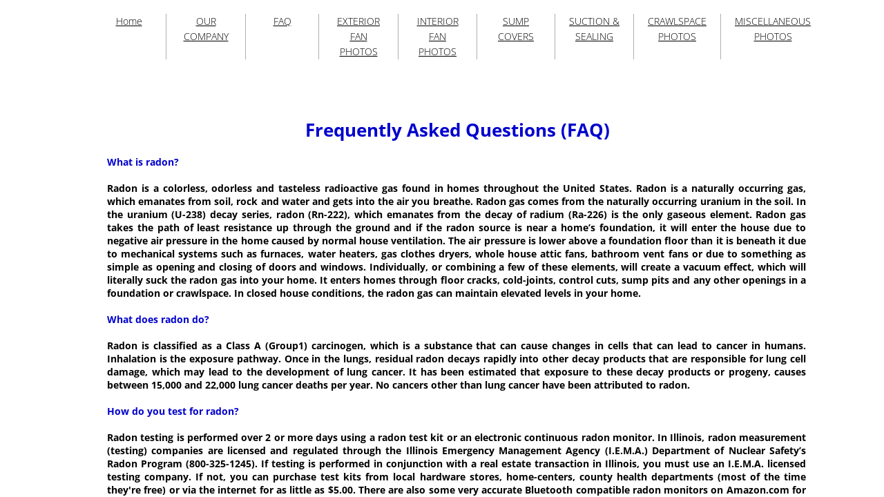

--- FILE ---
content_type: text/html; charset=utf-8
request_url: https://www.timmitradon.com/faq-.html
body_size: 20639
content:
 <!DOCTYPE html><html lang="en" dir="ltr" data-tcc-ignore=""><head><title>FREQUENTLY ASKED RADON QUESTIONS</title><meta http-equiv="content-type" content="text/html; charset=UTF-8"><meta http-equiv="X-UA-Compatible" content="IE=edge,chrome=1"><link rel="stylesheet" type="text/css" href="site.css?v="><script> if (typeof ($sf) === "undefined") { $sf = { baseUrl: "https://img1.wsimg.com/wst/v7/WSB7_J_20230504_0347_DEP-WSB-1_4288/v2", skin: "app", preload: 0, require: { jquery: "https://img1.wsimg.com/wst/v7/WSB7_J_20230504_0347_DEP-WSB-1_4288/v2/libs/jquery/jq.js", paths: { "wsbcore": "common/wsb/core", "knockout": "libs/knockout/knockout" } } }; } </script><script id="duel" src="//img1.wsimg.com/starfield/duel/v2.5.8/duel.js?appid=O3BkA5J1#TzNCa0E1SjF2Mi41Ljdwcm9k"></script><script> define('jquery', ['jq!starfield/jquery.mod'], function(m) { return m; }); define('appconfig', [], { documentDownloadBaseUrl: 'http://nebula.wsimg.com' }); </script><meta http-equiv="Content-Location" content="faq-.html"><meta name="generator" content="Starfield Technologies; Go Daddy Website Builder 7.0.5350"><meta name="description" content=" "><meta property="og:type" content="website"><meta property="og:title" content="FREQUENTLY ASKED RADON QUESTIONS"><meta property="og:site_name" content="Timmit Radon Systems Inc"><meta property="og:url" content="http://www.timmitradon.com/faq-.html"><meta property="og:description" content=" "><meta property="og:image" content="//nebula.wsimg.com/ea5921900f1e0dddc8a70936d8d5a5a7?AccessKeyId=531592D248B589D87A56&disposition=0&alloworigin=1"></head><body><style data-inline-fonts>/* vietnamese */
@font-face {
  font-family: 'Allura';
  font-style: normal;
  font-weight: 400;
  src: url(https://img1.wsimg.com/gfonts/s/allura/v23/9oRPNYsQpS4zjuA_hAgWDto.woff2) format('woff2');
  unicode-range: U+0102-0103, U+0110-0111, U+0128-0129, U+0168-0169, U+01A0-01A1, U+01AF-01B0, U+0300-0301, U+0303-0304, U+0308-0309, U+0323, U+0329, U+1EA0-1EF9, U+20AB;
}
/* latin-ext */
@font-face {
  font-family: 'Allura';
  font-style: normal;
  font-weight: 400;
  src: url(https://img1.wsimg.com/gfonts/s/allura/v23/9oRPNYsQpS4zjuA_hQgWDto.woff2) format('woff2');
  unicode-range: U+0100-02BA, U+02BD-02C5, U+02C7-02CC, U+02CE-02D7, U+02DD-02FF, U+0304, U+0308, U+0329, U+1D00-1DBF, U+1E00-1E9F, U+1EF2-1EFF, U+2020, U+20A0-20AB, U+20AD-20C0, U+2113, U+2C60-2C7F, U+A720-A7FF;
}
/* latin */
@font-face {
  font-family: 'Allura';
  font-style: normal;
  font-weight: 400;
  src: url(https://img1.wsimg.com/gfonts/s/allura/v23/9oRPNYsQpS4zjuA_iwgW.woff2) format('woff2');
  unicode-range: U+0000-00FF, U+0131, U+0152-0153, U+02BB-02BC, U+02C6, U+02DA, U+02DC, U+0304, U+0308, U+0329, U+2000-206F, U+20AC, U+2122, U+2191, U+2193, U+2212, U+2215, U+FEFF, U+FFFD;
}
/* cyrillic */
@font-face {
  font-family: 'Amatic SC';
  font-style: normal;
  font-weight: 400;
  src: url(https://img1.wsimg.com/gfonts/s/amaticsc/v28/TUZyzwprpvBS1izr_vOEDuSfQZQ.woff2) format('woff2');
  unicode-range: U+0301, U+0400-045F, U+0490-0491, U+04B0-04B1, U+2116;
}
/* hebrew */
@font-face {
  font-family: 'Amatic SC';
  font-style: normal;
  font-weight: 400;
  src: url(https://img1.wsimg.com/gfonts/s/amaticsc/v28/TUZyzwprpvBS1izr_vOECOSfQZQ.woff2) format('woff2');
  unicode-range: U+0307-0308, U+0590-05FF, U+200C-2010, U+20AA, U+25CC, U+FB1D-FB4F;
}
/* vietnamese */
@font-face {
  font-family: 'Amatic SC';
  font-style: normal;
  font-weight: 400;
  src: url(https://img1.wsimg.com/gfonts/s/amaticsc/v28/TUZyzwprpvBS1izr_vOEBeSfQZQ.woff2) format('woff2');
  unicode-range: U+0102-0103, U+0110-0111, U+0128-0129, U+0168-0169, U+01A0-01A1, U+01AF-01B0, U+0300-0301, U+0303-0304, U+0308-0309, U+0323, U+0329, U+1EA0-1EF9, U+20AB;
}
/* latin-ext */
@font-face {
  font-family: 'Amatic SC';
  font-style: normal;
  font-weight: 400;
  src: url(https://img1.wsimg.com/gfonts/s/amaticsc/v28/TUZyzwprpvBS1izr_vOEBOSfQZQ.woff2) format('woff2');
  unicode-range: U+0100-02BA, U+02BD-02C5, U+02C7-02CC, U+02CE-02D7, U+02DD-02FF, U+0304, U+0308, U+0329, U+1D00-1DBF, U+1E00-1E9F, U+1EF2-1EFF, U+2020, U+20A0-20AB, U+20AD-20C0, U+2113, U+2C60-2C7F, U+A720-A7FF;
}
/* latin */
@font-face {
  font-family: 'Amatic SC';
  font-style: normal;
  font-weight: 400;
  src: url(https://img1.wsimg.com/gfonts/s/amaticsc/v28/TUZyzwprpvBS1izr_vOECuSf.woff2) format('woff2');
  unicode-range: U+0000-00FF, U+0131, U+0152-0153, U+02BB-02BC, U+02C6, U+02DA, U+02DC, U+0304, U+0308, U+0329, U+2000-206F, U+20AC, U+2122, U+2191, U+2193, U+2212, U+2215, U+FEFF, U+FFFD;
}
/* vietnamese */
@font-face {
  font-family: 'Arizonia';
  font-style: normal;
  font-weight: 400;
  src: url(https://img1.wsimg.com/gfonts/s/arizonia/v23/neIIzCemt4A5qa7mv5WOFqwKUQ.woff2) format('woff2');
  unicode-range: U+0102-0103, U+0110-0111, U+0128-0129, U+0168-0169, U+01A0-01A1, U+01AF-01B0, U+0300-0301, U+0303-0304, U+0308-0309, U+0323, U+0329, U+1EA0-1EF9, U+20AB;
}
/* latin-ext */
@font-face {
  font-family: 'Arizonia';
  font-style: normal;
  font-weight: 400;
  src: url(https://img1.wsimg.com/gfonts/s/arizonia/v23/neIIzCemt4A5qa7mv5WPFqwKUQ.woff2) format('woff2');
  unicode-range: U+0100-02BA, U+02BD-02C5, U+02C7-02CC, U+02CE-02D7, U+02DD-02FF, U+0304, U+0308, U+0329, U+1D00-1DBF, U+1E00-1E9F, U+1EF2-1EFF, U+2020, U+20A0-20AB, U+20AD-20C0, U+2113, U+2C60-2C7F, U+A720-A7FF;
}
/* latin */
@font-face {
  font-family: 'Arizonia';
  font-style: normal;
  font-weight: 400;
  src: url(https://img1.wsimg.com/gfonts/s/arizonia/v23/neIIzCemt4A5qa7mv5WBFqw.woff2) format('woff2');
  unicode-range: U+0000-00FF, U+0131, U+0152-0153, U+02BB-02BC, U+02C6, U+02DA, U+02DC, U+0304, U+0308, U+0329, U+2000-206F, U+20AC, U+2122, U+2191, U+2193, U+2212, U+2215, U+FEFF, U+FFFD;
}
/* latin */
@font-face {
  font-family: 'Averia Sans Libre';
  font-style: normal;
  font-weight: 400;
  src: url(https://img1.wsimg.com/gfonts/s/averiasanslibre/v20/ga6XaxZG_G5OvCf_rt7FH3B6BHLMEdVOEoI.woff2) format('woff2');
  unicode-range: U+0000-00FF, U+0131, U+0152-0153, U+02BB-02BC, U+02C6, U+02DA, U+02DC, U+0304, U+0308, U+0329, U+2000-206F, U+20AC, U+2122, U+2191, U+2193, U+2212, U+2215, U+FEFF, U+FFFD;
}
/* latin */
@font-face {
  font-family: 'Cabin Sketch';
  font-style: normal;
  font-weight: 400;
  src: url(https://img1.wsimg.com/gfonts/s/cabinsketch/v23/QGYpz_kZZAGCONcK2A4bGOj8mNhN.woff2) format('woff2');
  unicode-range: U+0000-00FF, U+0131, U+0152-0153, U+02BB-02BC, U+02C6, U+02DA, U+02DC, U+0304, U+0308, U+0329, U+2000-206F, U+20AC, U+2122, U+2191, U+2193, U+2212, U+2215, U+FEFF, U+FFFD;
}
/* vietnamese */
@font-face {
  font-family: 'Francois One';
  font-style: normal;
  font-weight: 400;
  src: url(https://img1.wsimg.com/gfonts/s/francoisone/v22/_Xmr-H4zszafZw3A-KPSZut9zgiRi_Y.woff2) format('woff2');
  unicode-range: U+0102-0103, U+0110-0111, U+0128-0129, U+0168-0169, U+01A0-01A1, U+01AF-01B0, U+0300-0301, U+0303-0304, U+0308-0309, U+0323, U+0329, U+1EA0-1EF9, U+20AB;
}
/* latin-ext */
@font-face {
  font-family: 'Francois One';
  font-style: normal;
  font-weight: 400;
  src: url(https://img1.wsimg.com/gfonts/s/francoisone/v22/_Xmr-H4zszafZw3A-KPSZut9zwiRi_Y.woff2) format('woff2');
  unicode-range: U+0100-02BA, U+02BD-02C5, U+02C7-02CC, U+02CE-02D7, U+02DD-02FF, U+0304, U+0308, U+0329, U+1D00-1DBF, U+1E00-1E9F, U+1EF2-1EFF, U+2020, U+20A0-20AB, U+20AD-20C0, U+2113, U+2C60-2C7F, U+A720-A7FF;
}
/* latin */
@font-face {
  font-family: 'Francois One';
  font-style: normal;
  font-weight: 400;
  src: url(https://img1.wsimg.com/gfonts/s/francoisone/v22/_Xmr-H4zszafZw3A-KPSZut9wQiR.woff2) format('woff2');
  unicode-range: U+0000-00FF, U+0131, U+0152-0153, U+02BB-02BC, U+02C6, U+02DA, U+02DC, U+0304, U+0308, U+0329, U+2000-206F, U+20AC, U+2122, U+2191, U+2193, U+2212, U+2215, U+FEFF, U+FFFD;
}
/* latin-ext */
@font-face {
  font-family: 'Fredericka the Great';
  font-style: normal;
  font-weight: 400;
  src: url(https://img1.wsimg.com/gfonts/s/frederickathegreat/v23/9Bt33CxNwt7aOctW2xjbCstzwVKsIBVV--StxbcVcg.woff2) format('woff2');
  unicode-range: U+0100-02BA, U+02BD-02C5, U+02C7-02CC, U+02CE-02D7, U+02DD-02FF, U+0304, U+0308, U+0329, U+1D00-1DBF, U+1E00-1E9F, U+1EF2-1EFF, U+2020, U+20A0-20AB, U+20AD-20C0, U+2113, U+2C60-2C7F, U+A720-A7FF;
}
/* latin */
@font-face {
  font-family: 'Fredericka the Great';
  font-style: normal;
  font-weight: 400;
  src: url(https://img1.wsimg.com/gfonts/s/frederickathegreat/v23/9Bt33CxNwt7aOctW2xjbCstzwVKsIBVV--Sjxbc.woff2) format('woff2');
  unicode-range: U+0000-00FF, U+0131, U+0152-0153, U+02BB-02BC, U+02C6, U+02DA, U+02DC, U+0304, U+0308, U+0329, U+2000-206F, U+20AC, U+2122, U+2191, U+2193, U+2212, U+2215, U+FEFF, U+FFFD;
}
/* latin */
@font-face {
  font-family: 'Jacques Francois Shadow';
  font-style: normal;
  font-weight: 400;
  src: url(https://img1.wsimg.com/gfonts/s/jacquesfrancoisshadow/v27/KR1FBtOz8PKTMk-kqdkLVrvR0ECFrB6Pin-2_p8Suno.woff2) format('woff2');
  unicode-range: U+0000-00FF, U+0131, U+0152-0153, U+02BB-02BC, U+02C6, U+02DA, U+02DC, U+0304, U+0308, U+0329, U+2000-206F, U+20AC, U+2122, U+2191, U+2193, U+2212, U+2215, U+FEFF, U+FFFD;
}
/* latin */
@font-face {
  font-family: 'Josefin Slab';
  font-style: normal;
  font-weight: 400;
  src: url(https://img1.wsimg.com/gfonts/s/josefinslab/v29/lW-swjwOK3Ps5GSJlNNkMalNpiZe_ldbOR4W71msR349Kg.woff2) format('woff2');
  unicode-range: U+0000-00FF, U+0131, U+0152-0153, U+02BB-02BC, U+02C6, U+02DA, U+02DC, U+0304, U+0308, U+0329, U+2000-206F, U+20AC, U+2122, U+2191, U+2193, U+2212, U+2215, U+FEFF, U+FFFD;
}
/* latin-ext */
@font-face {
  font-family: 'Kaushan Script';
  font-style: normal;
  font-weight: 400;
  src: url(https://img1.wsimg.com/gfonts/s/kaushanscript/v19/vm8vdRfvXFLG3OLnsO15WYS5DG72wNJHMw.woff2) format('woff2');
  unicode-range: U+0100-02BA, U+02BD-02C5, U+02C7-02CC, U+02CE-02D7, U+02DD-02FF, U+0304, U+0308, U+0329, U+1D00-1DBF, U+1E00-1E9F, U+1EF2-1EFF, U+2020, U+20A0-20AB, U+20AD-20C0, U+2113, U+2C60-2C7F, U+A720-A7FF;
}
/* latin */
@font-face {
  font-family: 'Kaushan Script';
  font-style: normal;
  font-weight: 400;
  src: url(https://img1.wsimg.com/gfonts/s/kaushanscript/v19/vm8vdRfvXFLG3OLnsO15WYS5DG74wNI.woff2) format('woff2');
  unicode-range: U+0000-00FF, U+0131, U+0152-0153, U+02BB-02BC, U+02C6, U+02DA, U+02DC, U+0304, U+0308, U+0329, U+2000-206F, U+20AC, U+2122, U+2191, U+2193, U+2212, U+2215, U+FEFF, U+FFFD;
}
/* latin-ext */
@font-face {
  font-family: 'Love Ya Like A Sister';
  font-style: normal;
  font-weight: 400;
  src: url(https://img1.wsimg.com/gfonts/s/loveyalikeasister/v23/R70EjzUBlOqPeouhFDfR80-0FhOqJubN-BeL-3xdgGE.woff2) format('woff2');
  unicode-range: U+0100-02BA, U+02BD-02C5, U+02C7-02CC, U+02CE-02D7, U+02DD-02FF, U+0304, U+0308, U+0329, U+1D00-1DBF, U+1E00-1E9F, U+1EF2-1EFF, U+2020, U+20A0-20AB, U+20AD-20C0, U+2113, U+2C60-2C7F, U+A720-A7FF;
}
/* latin */
@font-face {
  font-family: 'Love Ya Like A Sister';
  font-style: normal;
  font-weight: 400;
  src: url(https://img1.wsimg.com/gfonts/s/loveyalikeasister/v23/R70EjzUBlOqPeouhFDfR80-0FhOqJubN-BeL9Xxd.woff2) format('woff2');
  unicode-range: U+0000-00FF, U+0131, U+0152-0153, U+02BB-02BC, U+02C6, U+02DA, U+02DC, U+0304, U+0308, U+0329, U+2000-206F, U+20AC, U+2122, U+2191, U+2193, U+2212, U+2215, U+FEFF, U+FFFD;
}
/* cyrillic-ext */
@font-face {
  font-family: 'Merriweather';
  font-style: normal;
  font-weight: 400;
  font-stretch: 100%;
  src: url(https://img1.wsimg.com/gfonts/s/merriweather/v33/u-4D0qyriQwlOrhSvowK_l5UcA6zuSYEqOzpPe3HOZJ5eX1WtLaQwmYiScCmDxhtNOKl8yDr3icaGV31GvU.woff2) format('woff2');
  unicode-range: U+0460-052F, U+1C80-1C8A, U+20B4, U+2DE0-2DFF, U+A640-A69F, U+FE2E-FE2F;
}
/* cyrillic */
@font-face {
  font-family: 'Merriweather';
  font-style: normal;
  font-weight: 400;
  font-stretch: 100%;
  src: url(https://img1.wsimg.com/gfonts/s/merriweather/v33/u-4D0qyriQwlOrhSvowK_l5UcA6zuSYEqOzpPe3HOZJ5eX1WtLaQwmYiScCmDxhtNOKl8yDr3icaEF31GvU.woff2) format('woff2');
  unicode-range: U+0301, U+0400-045F, U+0490-0491, U+04B0-04B1, U+2116;
}
/* vietnamese */
@font-face {
  font-family: 'Merriweather';
  font-style: normal;
  font-weight: 400;
  font-stretch: 100%;
  src: url(https://img1.wsimg.com/gfonts/s/merriweather/v33/u-4D0qyriQwlOrhSvowK_l5UcA6zuSYEqOzpPe3HOZJ5eX1WtLaQwmYiScCmDxhtNOKl8yDr3icaG131GvU.woff2) format('woff2');
  unicode-range: U+0102-0103, U+0110-0111, U+0128-0129, U+0168-0169, U+01A0-01A1, U+01AF-01B0, U+0300-0301, U+0303-0304, U+0308-0309, U+0323, U+0329, U+1EA0-1EF9, U+20AB;
}
/* latin-ext */
@font-face {
  font-family: 'Merriweather';
  font-style: normal;
  font-weight: 400;
  font-stretch: 100%;
  src: url(https://img1.wsimg.com/gfonts/s/merriweather/v33/u-4D0qyriQwlOrhSvowK_l5UcA6zuSYEqOzpPe3HOZJ5eX1WtLaQwmYiScCmDxhtNOKl8yDr3icaGl31GvU.woff2) format('woff2');
  unicode-range: U+0100-02BA, U+02BD-02C5, U+02C7-02CC, U+02CE-02D7, U+02DD-02FF, U+0304, U+0308, U+0329, U+1D00-1DBF, U+1E00-1E9F, U+1EF2-1EFF, U+2020, U+20A0-20AB, U+20AD-20C0, U+2113, U+2C60-2C7F, U+A720-A7FF;
}
/* latin */
@font-face {
  font-family: 'Merriweather';
  font-style: normal;
  font-weight: 400;
  font-stretch: 100%;
  src: url(https://img1.wsimg.com/gfonts/s/merriweather/v33/u-4D0qyriQwlOrhSvowK_l5UcA6zuSYEqOzpPe3HOZJ5eX1WtLaQwmYiScCmDxhtNOKl8yDr3icaFF31.woff2) format('woff2');
  unicode-range: U+0000-00FF, U+0131, U+0152-0153, U+02BB-02BC, U+02C6, U+02DA, U+02DC, U+0304, U+0308, U+0329, U+2000-206F, U+20AC, U+2122, U+2191, U+2193, U+2212, U+2215, U+FEFF, U+FFFD;
}
/* latin-ext */
@font-face {
  font-family: 'Offside';
  font-style: normal;
  font-weight: 400;
  src: url(https://img1.wsimg.com/gfonts/s/offside/v26/HI_KiYMWKa9QrAykc5joR6-d.woff2) format('woff2');
  unicode-range: U+0100-02BA, U+02BD-02C5, U+02C7-02CC, U+02CE-02D7, U+02DD-02FF, U+0304, U+0308, U+0329, U+1D00-1DBF, U+1E00-1E9F, U+1EF2-1EFF, U+2020, U+20A0-20AB, U+20AD-20C0, U+2113, U+2C60-2C7F, U+A720-A7FF;
}
/* latin */
@font-face {
  font-family: 'Offside';
  font-style: normal;
  font-weight: 400;
  src: url(https://img1.wsimg.com/gfonts/s/offside/v26/HI_KiYMWKa9QrAykc5boRw.woff2) format('woff2');
  unicode-range: U+0000-00FF, U+0131, U+0152-0153, U+02BB-02BC, U+02C6, U+02DA, U+02DC, U+0304, U+0308, U+0329, U+2000-206F, U+20AC, U+2122, U+2191, U+2193, U+2212, U+2215, U+FEFF, U+FFFD;
}
/* cyrillic-ext */
@font-face {
  font-family: 'Open Sans';
  font-style: normal;
  font-weight: 400;
  font-stretch: 100%;
  src: url(https://img1.wsimg.com/gfonts/s/opensans/v44/memSYaGs126MiZpBA-UvWbX2vVnXBbObj2OVZyOOSr4dVJWUgsjZ0B4taVIGxA.woff2) format('woff2');
  unicode-range: U+0460-052F, U+1C80-1C8A, U+20B4, U+2DE0-2DFF, U+A640-A69F, U+FE2E-FE2F;
}
/* cyrillic */
@font-face {
  font-family: 'Open Sans';
  font-style: normal;
  font-weight: 400;
  font-stretch: 100%;
  src: url(https://img1.wsimg.com/gfonts/s/opensans/v44/memSYaGs126MiZpBA-UvWbX2vVnXBbObj2OVZyOOSr4dVJWUgsjZ0B4kaVIGxA.woff2) format('woff2');
  unicode-range: U+0301, U+0400-045F, U+0490-0491, U+04B0-04B1, U+2116;
}
/* greek-ext */
@font-face {
  font-family: 'Open Sans';
  font-style: normal;
  font-weight: 400;
  font-stretch: 100%;
  src: url(https://img1.wsimg.com/gfonts/s/opensans/v44/memSYaGs126MiZpBA-UvWbX2vVnXBbObj2OVZyOOSr4dVJWUgsjZ0B4saVIGxA.woff2) format('woff2');
  unicode-range: U+1F00-1FFF;
}
/* greek */
@font-face {
  font-family: 'Open Sans';
  font-style: normal;
  font-weight: 400;
  font-stretch: 100%;
  src: url(https://img1.wsimg.com/gfonts/s/opensans/v44/memSYaGs126MiZpBA-UvWbX2vVnXBbObj2OVZyOOSr4dVJWUgsjZ0B4jaVIGxA.woff2) format('woff2');
  unicode-range: U+0370-0377, U+037A-037F, U+0384-038A, U+038C, U+038E-03A1, U+03A3-03FF;
}
/* hebrew */
@font-face {
  font-family: 'Open Sans';
  font-style: normal;
  font-weight: 400;
  font-stretch: 100%;
  src: url(https://img1.wsimg.com/gfonts/s/opensans/v44/memSYaGs126MiZpBA-UvWbX2vVnXBbObj2OVZyOOSr4dVJWUgsjZ0B4iaVIGxA.woff2) format('woff2');
  unicode-range: U+0307-0308, U+0590-05FF, U+200C-2010, U+20AA, U+25CC, U+FB1D-FB4F;
}
/* math */
@font-face {
  font-family: 'Open Sans';
  font-style: normal;
  font-weight: 400;
  font-stretch: 100%;
  src: url(https://img1.wsimg.com/gfonts/s/opensans/v44/memSYaGs126MiZpBA-UvWbX2vVnXBbObj2OVZyOOSr4dVJWUgsjZ0B5caVIGxA.woff2) format('woff2');
  unicode-range: U+0302-0303, U+0305, U+0307-0308, U+0310, U+0312, U+0315, U+031A, U+0326-0327, U+032C, U+032F-0330, U+0332-0333, U+0338, U+033A, U+0346, U+034D, U+0391-03A1, U+03A3-03A9, U+03B1-03C9, U+03D1, U+03D5-03D6, U+03F0-03F1, U+03F4-03F5, U+2016-2017, U+2034-2038, U+203C, U+2040, U+2043, U+2047, U+2050, U+2057, U+205F, U+2070-2071, U+2074-208E, U+2090-209C, U+20D0-20DC, U+20E1, U+20E5-20EF, U+2100-2112, U+2114-2115, U+2117-2121, U+2123-214F, U+2190, U+2192, U+2194-21AE, U+21B0-21E5, U+21F1-21F2, U+21F4-2211, U+2213-2214, U+2216-22FF, U+2308-230B, U+2310, U+2319, U+231C-2321, U+2336-237A, U+237C, U+2395, U+239B-23B7, U+23D0, U+23DC-23E1, U+2474-2475, U+25AF, U+25B3, U+25B7, U+25BD, U+25C1, U+25CA, U+25CC, U+25FB, U+266D-266F, U+27C0-27FF, U+2900-2AFF, U+2B0E-2B11, U+2B30-2B4C, U+2BFE, U+3030, U+FF5B, U+FF5D, U+1D400-1D7FF, U+1EE00-1EEFF;
}
/* symbols */
@font-face {
  font-family: 'Open Sans';
  font-style: normal;
  font-weight: 400;
  font-stretch: 100%;
  src: url(https://img1.wsimg.com/gfonts/s/opensans/v44/memSYaGs126MiZpBA-UvWbX2vVnXBbObj2OVZyOOSr4dVJWUgsjZ0B5OaVIGxA.woff2) format('woff2');
  unicode-range: U+0001-000C, U+000E-001F, U+007F-009F, U+20DD-20E0, U+20E2-20E4, U+2150-218F, U+2190, U+2192, U+2194-2199, U+21AF, U+21E6-21F0, U+21F3, U+2218-2219, U+2299, U+22C4-22C6, U+2300-243F, U+2440-244A, U+2460-24FF, U+25A0-27BF, U+2800-28FF, U+2921-2922, U+2981, U+29BF, U+29EB, U+2B00-2BFF, U+4DC0-4DFF, U+FFF9-FFFB, U+10140-1018E, U+10190-1019C, U+101A0, U+101D0-101FD, U+102E0-102FB, U+10E60-10E7E, U+1D2C0-1D2D3, U+1D2E0-1D37F, U+1F000-1F0FF, U+1F100-1F1AD, U+1F1E6-1F1FF, U+1F30D-1F30F, U+1F315, U+1F31C, U+1F31E, U+1F320-1F32C, U+1F336, U+1F378, U+1F37D, U+1F382, U+1F393-1F39F, U+1F3A7-1F3A8, U+1F3AC-1F3AF, U+1F3C2, U+1F3C4-1F3C6, U+1F3CA-1F3CE, U+1F3D4-1F3E0, U+1F3ED, U+1F3F1-1F3F3, U+1F3F5-1F3F7, U+1F408, U+1F415, U+1F41F, U+1F426, U+1F43F, U+1F441-1F442, U+1F444, U+1F446-1F449, U+1F44C-1F44E, U+1F453, U+1F46A, U+1F47D, U+1F4A3, U+1F4B0, U+1F4B3, U+1F4B9, U+1F4BB, U+1F4BF, U+1F4C8-1F4CB, U+1F4D6, U+1F4DA, U+1F4DF, U+1F4E3-1F4E6, U+1F4EA-1F4ED, U+1F4F7, U+1F4F9-1F4FB, U+1F4FD-1F4FE, U+1F503, U+1F507-1F50B, U+1F50D, U+1F512-1F513, U+1F53E-1F54A, U+1F54F-1F5FA, U+1F610, U+1F650-1F67F, U+1F687, U+1F68D, U+1F691, U+1F694, U+1F698, U+1F6AD, U+1F6B2, U+1F6B9-1F6BA, U+1F6BC, U+1F6C6-1F6CF, U+1F6D3-1F6D7, U+1F6E0-1F6EA, U+1F6F0-1F6F3, U+1F6F7-1F6FC, U+1F700-1F7FF, U+1F800-1F80B, U+1F810-1F847, U+1F850-1F859, U+1F860-1F887, U+1F890-1F8AD, U+1F8B0-1F8BB, U+1F8C0-1F8C1, U+1F900-1F90B, U+1F93B, U+1F946, U+1F984, U+1F996, U+1F9E9, U+1FA00-1FA6F, U+1FA70-1FA7C, U+1FA80-1FA89, U+1FA8F-1FAC6, U+1FACE-1FADC, U+1FADF-1FAE9, U+1FAF0-1FAF8, U+1FB00-1FBFF;
}
/* vietnamese */
@font-face {
  font-family: 'Open Sans';
  font-style: normal;
  font-weight: 400;
  font-stretch: 100%;
  src: url(https://img1.wsimg.com/gfonts/s/opensans/v44/memSYaGs126MiZpBA-UvWbX2vVnXBbObj2OVZyOOSr4dVJWUgsjZ0B4vaVIGxA.woff2) format('woff2');
  unicode-range: U+0102-0103, U+0110-0111, U+0128-0129, U+0168-0169, U+01A0-01A1, U+01AF-01B0, U+0300-0301, U+0303-0304, U+0308-0309, U+0323, U+0329, U+1EA0-1EF9, U+20AB;
}
/* latin-ext */
@font-face {
  font-family: 'Open Sans';
  font-style: normal;
  font-weight: 400;
  font-stretch: 100%;
  src: url(https://img1.wsimg.com/gfonts/s/opensans/v44/memSYaGs126MiZpBA-UvWbX2vVnXBbObj2OVZyOOSr4dVJWUgsjZ0B4uaVIGxA.woff2) format('woff2');
  unicode-range: U+0100-02BA, U+02BD-02C5, U+02C7-02CC, U+02CE-02D7, U+02DD-02FF, U+0304, U+0308, U+0329, U+1D00-1DBF, U+1E00-1E9F, U+1EF2-1EFF, U+2020, U+20A0-20AB, U+20AD-20C0, U+2113, U+2C60-2C7F, U+A720-A7FF;
}
/* latin */
@font-face {
  font-family: 'Open Sans';
  font-style: normal;
  font-weight: 400;
  font-stretch: 100%;
  src: url(https://img1.wsimg.com/gfonts/s/opensans/v44/memSYaGs126MiZpBA-UvWbX2vVnXBbObj2OVZyOOSr4dVJWUgsjZ0B4gaVI.woff2) format('woff2');
  unicode-range: U+0000-00FF, U+0131, U+0152-0153, U+02BB-02BC, U+02C6, U+02DA, U+02DC, U+0304, U+0308, U+0329, U+2000-206F, U+20AC, U+2122, U+2191, U+2193, U+2212, U+2215, U+FEFF, U+FFFD;
}
/* cyrillic-ext */
@font-face {
  font-family: 'Oswald';
  font-style: normal;
  font-weight: 400;
  src: url(https://img1.wsimg.com/gfonts/s/oswald/v57/TK3_WkUHHAIjg75cFRf3bXL8LICs1_FvsUtiZTaR.woff2) format('woff2');
  unicode-range: U+0460-052F, U+1C80-1C8A, U+20B4, U+2DE0-2DFF, U+A640-A69F, U+FE2E-FE2F;
}
/* cyrillic */
@font-face {
  font-family: 'Oswald';
  font-style: normal;
  font-weight: 400;
  src: url(https://img1.wsimg.com/gfonts/s/oswald/v57/TK3_WkUHHAIjg75cFRf3bXL8LICs1_FvsUJiZTaR.woff2) format('woff2');
  unicode-range: U+0301, U+0400-045F, U+0490-0491, U+04B0-04B1, U+2116;
}
/* vietnamese */
@font-face {
  font-family: 'Oswald';
  font-style: normal;
  font-weight: 400;
  src: url(https://img1.wsimg.com/gfonts/s/oswald/v57/TK3_WkUHHAIjg75cFRf3bXL8LICs1_FvsUliZTaR.woff2) format('woff2');
  unicode-range: U+0102-0103, U+0110-0111, U+0128-0129, U+0168-0169, U+01A0-01A1, U+01AF-01B0, U+0300-0301, U+0303-0304, U+0308-0309, U+0323, U+0329, U+1EA0-1EF9, U+20AB;
}
/* latin-ext */
@font-face {
  font-family: 'Oswald';
  font-style: normal;
  font-weight: 400;
  src: url(https://img1.wsimg.com/gfonts/s/oswald/v57/TK3_WkUHHAIjg75cFRf3bXL8LICs1_FvsUhiZTaR.woff2) format('woff2');
  unicode-range: U+0100-02BA, U+02BD-02C5, U+02C7-02CC, U+02CE-02D7, U+02DD-02FF, U+0304, U+0308, U+0329, U+1D00-1DBF, U+1E00-1E9F, U+1EF2-1EFF, U+2020, U+20A0-20AB, U+20AD-20C0, U+2113, U+2C60-2C7F, U+A720-A7FF;
}
/* latin */
@font-face {
  font-family: 'Oswald';
  font-style: normal;
  font-weight: 400;
  src: url(https://img1.wsimg.com/gfonts/s/oswald/v57/TK3_WkUHHAIjg75cFRf3bXL8LICs1_FvsUZiZQ.woff2) format('woff2');
  unicode-range: U+0000-00FF, U+0131, U+0152-0153, U+02BB-02BC, U+02C6, U+02DA, U+02DC, U+0304, U+0308, U+0329, U+2000-206F, U+20AC, U+2122, U+2191, U+2193, U+2212, U+2215, U+FEFF, U+FFFD;
}
/* latin-ext */
@font-face {
  font-family: 'Over the Rainbow';
  font-style: normal;
  font-weight: 400;
  src: url(https://img1.wsimg.com/gfonts/s/overtherainbow/v23/11haGoXG1k_HKhMLUWz7Mc7vvW5ulvqs9eA2.woff2) format('woff2');
  unicode-range: U+0100-02BA, U+02BD-02C5, U+02C7-02CC, U+02CE-02D7, U+02DD-02FF, U+0304, U+0308, U+0329, U+1D00-1DBF, U+1E00-1E9F, U+1EF2-1EFF, U+2020, U+20A0-20AB, U+20AD-20C0, U+2113, U+2C60-2C7F, U+A720-A7FF;
}
/* latin */
@font-face {
  font-family: 'Over the Rainbow';
  font-style: normal;
  font-weight: 400;
  src: url(https://img1.wsimg.com/gfonts/s/overtherainbow/v23/11haGoXG1k_HKhMLUWz7Mc7vvW5ulvSs9Q.woff2) format('woff2');
  unicode-range: U+0000-00FF, U+0131, U+0152-0153, U+02BB-02BC, U+02C6, U+02DA, U+02DC, U+0304, U+0308, U+0329, U+2000-206F, U+20AC, U+2122, U+2191, U+2193, U+2212, U+2215, U+FEFF, U+FFFD;
}
/* cyrillic-ext */
@font-face {
  font-family: 'Pacifico';
  font-style: normal;
  font-weight: 400;
  src: url(https://img1.wsimg.com/gfonts/s/pacifico/v23/FwZY7-Qmy14u9lezJ-6K6MmTpA.woff2) format('woff2');
  unicode-range: U+0460-052F, U+1C80-1C8A, U+20B4, U+2DE0-2DFF, U+A640-A69F, U+FE2E-FE2F;
}
/* cyrillic */
@font-face {
  font-family: 'Pacifico';
  font-style: normal;
  font-weight: 400;
  src: url(https://img1.wsimg.com/gfonts/s/pacifico/v23/FwZY7-Qmy14u9lezJ-6D6MmTpA.woff2) format('woff2');
  unicode-range: U+0301, U+0400-045F, U+0490-0491, U+04B0-04B1, U+2116;
}
/* vietnamese */
@font-face {
  font-family: 'Pacifico';
  font-style: normal;
  font-weight: 400;
  src: url(https://img1.wsimg.com/gfonts/s/pacifico/v23/FwZY7-Qmy14u9lezJ-6I6MmTpA.woff2) format('woff2');
  unicode-range: U+0102-0103, U+0110-0111, U+0128-0129, U+0168-0169, U+01A0-01A1, U+01AF-01B0, U+0300-0301, U+0303-0304, U+0308-0309, U+0323, U+0329, U+1EA0-1EF9, U+20AB;
}
/* latin-ext */
@font-face {
  font-family: 'Pacifico';
  font-style: normal;
  font-weight: 400;
  src: url(https://img1.wsimg.com/gfonts/s/pacifico/v23/FwZY7-Qmy14u9lezJ-6J6MmTpA.woff2) format('woff2');
  unicode-range: U+0100-02BA, U+02BD-02C5, U+02C7-02CC, U+02CE-02D7, U+02DD-02FF, U+0304, U+0308, U+0329, U+1D00-1DBF, U+1E00-1E9F, U+1EF2-1EFF, U+2020, U+20A0-20AB, U+20AD-20C0, U+2113, U+2C60-2C7F, U+A720-A7FF;
}
/* latin */
@font-face {
  font-family: 'Pacifico';
  font-style: normal;
  font-weight: 400;
  src: url(https://img1.wsimg.com/gfonts/s/pacifico/v23/FwZY7-Qmy14u9lezJ-6H6Mk.woff2) format('woff2');
  unicode-range: U+0000-00FF, U+0131, U+0152-0153, U+02BB-02BC, U+02C6, U+02DA, U+02DC, U+0304, U+0308, U+0329, U+2000-206F, U+20AC, U+2122, U+2191, U+2193, U+2212, U+2215, U+FEFF, U+FFFD;
}
/* latin-ext */
@font-face {
  font-family: 'Romanesco';
  font-style: normal;
  font-weight: 400;
  src: url(https://img1.wsimg.com/gfonts/s/romanesco/v22/w8gYH2ozQOY7_r_J7mSX1XYKmOo.woff2) format('woff2');
  unicode-range: U+0100-02BA, U+02BD-02C5, U+02C7-02CC, U+02CE-02D7, U+02DD-02FF, U+0304, U+0308, U+0329, U+1D00-1DBF, U+1E00-1E9F, U+1EF2-1EFF, U+2020, U+20A0-20AB, U+20AD-20C0, U+2113, U+2C60-2C7F, U+A720-A7FF;
}
/* latin */
@font-face {
  font-family: 'Romanesco';
  font-style: normal;
  font-weight: 400;
  src: url(https://img1.wsimg.com/gfonts/s/romanesco/v22/w8gYH2ozQOY7_r_J7mSX23YK.woff2) format('woff2');
  unicode-range: U+0000-00FF, U+0131, U+0152-0153, U+02BB-02BC, U+02C6, U+02DA, U+02DC, U+0304, U+0308, U+0329, U+2000-206F, U+20AC, U+2122, U+2191, U+2193, U+2212, U+2215, U+FEFF, U+FFFD;
}
/* latin-ext */
@font-face {
  font-family: 'Sacramento';
  font-style: normal;
  font-weight: 400;
  src: url(https://img1.wsimg.com/gfonts/s/sacramento/v17/buEzpo6gcdjy0EiZMBUG4CMf_exL.woff2) format('woff2');
  unicode-range: U+0100-02BA, U+02BD-02C5, U+02C7-02CC, U+02CE-02D7, U+02DD-02FF, U+0304, U+0308, U+0329, U+1D00-1DBF, U+1E00-1E9F, U+1EF2-1EFF, U+2020, U+20A0-20AB, U+20AD-20C0, U+2113, U+2C60-2C7F, U+A720-A7FF;
}
/* latin */
@font-face {
  font-family: 'Sacramento';
  font-style: normal;
  font-weight: 400;
  src: url(https://img1.wsimg.com/gfonts/s/sacramento/v17/buEzpo6gcdjy0EiZMBUG4C0f_Q.woff2) format('woff2');
  unicode-range: U+0000-00FF, U+0131, U+0152-0153, U+02BB-02BC, U+02C6, U+02DA, U+02DC, U+0304, U+0308, U+0329, U+2000-206F, U+20AC, U+2122, U+2191, U+2193, U+2212, U+2215, U+FEFF, U+FFFD;
}
/* latin-ext */
@font-face {
  font-family: 'Seaweed Script';
  font-style: normal;
  font-weight: 400;
  src: url(https://img1.wsimg.com/gfonts/s/seaweedscript/v17/bx6cNx6Tne2pxOATYE8C_Rsoe3WA8qY2VQ.woff2) format('woff2');
  unicode-range: U+0100-02BA, U+02BD-02C5, U+02C7-02CC, U+02CE-02D7, U+02DD-02FF, U+0304, U+0308, U+0329, U+1D00-1DBF, U+1E00-1E9F, U+1EF2-1EFF, U+2020, U+20A0-20AB, U+20AD-20C0, U+2113, U+2C60-2C7F, U+A720-A7FF;
}
/* latin */
@font-face {
  font-family: 'Seaweed Script';
  font-style: normal;
  font-weight: 400;
  src: url(https://img1.wsimg.com/gfonts/s/seaweedscript/v17/bx6cNx6Tne2pxOATYE8C_Rsoe3WO8qY.woff2) format('woff2');
  unicode-range: U+0000-00FF, U+0131, U+0152-0153, U+02BB-02BC, U+02C6, U+02DA, U+02DC, U+0304, U+0308, U+0329, U+2000-206F, U+20AC, U+2122, U+2191, U+2193, U+2212, U+2215, U+FEFF, U+FFFD;
}
/* latin-ext */
@font-face {
  font-family: 'Special Elite';
  font-style: normal;
  font-weight: 400;
  src: url(https://img1.wsimg.com/gfonts/s/specialelite/v20/XLYgIZbkc4JPUL5CVArUVL0ntn4OSEFt.woff2) format('woff2');
  unicode-range: U+0100-02BA, U+02BD-02C5, U+02C7-02CC, U+02CE-02D7, U+02DD-02FF, U+0304, U+0308, U+0329, U+1D00-1DBF, U+1E00-1E9F, U+1EF2-1EFF, U+2020, U+20A0-20AB, U+20AD-20C0, U+2113, U+2C60-2C7F, U+A720-A7FF;
}
/* latin */
@font-face {
  font-family: 'Special Elite';
  font-style: normal;
  font-weight: 400;
  src: url(https://img1.wsimg.com/gfonts/s/specialelite/v20/XLYgIZbkc4JPUL5CVArUVL0ntnAOSA.woff2) format('woff2');
  unicode-range: U+0000-00FF, U+0131, U+0152-0153, U+02BB-02BC, U+02C6, U+02DA, U+02DC, U+0304, U+0308, U+0329, U+2000-206F, U+20AC, U+2122, U+2191, U+2193, U+2212, U+2215, U+FEFF, U+FFFD;
}

/* cyrillic-ext */
@font-face {
  font-family: 'Open Sans';
  font-style: normal;
  font-weight: 300;
  font-stretch: 100%;
  src: url(https://img1.wsimg.com/gfonts/s/opensans/v44/memvYaGs126MiZpBA-UvWbX2vVnXBbObj2OVTSKmu1aB.woff2) format('woff2');
  unicode-range: U+0460-052F, U+1C80-1C8A, U+20B4, U+2DE0-2DFF, U+A640-A69F, U+FE2E-FE2F;
}
/* cyrillic */
@font-face {
  font-family: 'Open Sans';
  font-style: normal;
  font-weight: 300;
  font-stretch: 100%;
  src: url(https://img1.wsimg.com/gfonts/s/opensans/v44/memvYaGs126MiZpBA-UvWbX2vVnXBbObj2OVTSumu1aB.woff2) format('woff2');
  unicode-range: U+0301, U+0400-045F, U+0490-0491, U+04B0-04B1, U+2116;
}
/* greek-ext */
@font-face {
  font-family: 'Open Sans';
  font-style: normal;
  font-weight: 300;
  font-stretch: 100%;
  src: url(https://img1.wsimg.com/gfonts/s/opensans/v44/memvYaGs126MiZpBA-UvWbX2vVnXBbObj2OVTSOmu1aB.woff2) format('woff2');
  unicode-range: U+1F00-1FFF;
}
/* greek */
@font-face {
  font-family: 'Open Sans';
  font-style: normal;
  font-weight: 300;
  font-stretch: 100%;
  src: url(https://img1.wsimg.com/gfonts/s/opensans/v44/memvYaGs126MiZpBA-UvWbX2vVnXBbObj2OVTSymu1aB.woff2) format('woff2');
  unicode-range: U+0370-0377, U+037A-037F, U+0384-038A, U+038C, U+038E-03A1, U+03A3-03FF;
}
/* hebrew */
@font-face {
  font-family: 'Open Sans';
  font-style: normal;
  font-weight: 300;
  font-stretch: 100%;
  src: url(https://img1.wsimg.com/gfonts/s/opensans/v44/memvYaGs126MiZpBA-UvWbX2vVnXBbObj2OVTS2mu1aB.woff2) format('woff2');
  unicode-range: U+0307-0308, U+0590-05FF, U+200C-2010, U+20AA, U+25CC, U+FB1D-FB4F;
}
/* math */
@font-face {
  font-family: 'Open Sans';
  font-style: normal;
  font-weight: 300;
  font-stretch: 100%;
  src: url(https://img1.wsimg.com/gfonts/s/opensans/v44/memvYaGs126MiZpBA-UvWbX2vVnXBbObj2OVTVOmu1aB.woff2) format('woff2');
  unicode-range: U+0302-0303, U+0305, U+0307-0308, U+0310, U+0312, U+0315, U+031A, U+0326-0327, U+032C, U+032F-0330, U+0332-0333, U+0338, U+033A, U+0346, U+034D, U+0391-03A1, U+03A3-03A9, U+03B1-03C9, U+03D1, U+03D5-03D6, U+03F0-03F1, U+03F4-03F5, U+2016-2017, U+2034-2038, U+203C, U+2040, U+2043, U+2047, U+2050, U+2057, U+205F, U+2070-2071, U+2074-208E, U+2090-209C, U+20D0-20DC, U+20E1, U+20E5-20EF, U+2100-2112, U+2114-2115, U+2117-2121, U+2123-214F, U+2190, U+2192, U+2194-21AE, U+21B0-21E5, U+21F1-21F2, U+21F4-2211, U+2213-2214, U+2216-22FF, U+2308-230B, U+2310, U+2319, U+231C-2321, U+2336-237A, U+237C, U+2395, U+239B-23B7, U+23D0, U+23DC-23E1, U+2474-2475, U+25AF, U+25B3, U+25B7, U+25BD, U+25C1, U+25CA, U+25CC, U+25FB, U+266D-266F, U+27C0-27FF, U+2900-2AFF, U+2B0E-2B11, U+2B30-2B4C, U+2BFE, U+3030, U+FF5B, U+FF5D, U+1D400-1D7FF, U+1EE00-1EEFF;
}
/* symbols */
@font-face {
  font-family: 'Open Sans';
  font-style: normal;
  font-weight: 300;
  font-stretch: 100%;
  src: url(https://img1.wsimg.com/gfonts/s/opensans/v44/memvYaGs126MiZpBA-UvWbX2vVnXBbObj2OVTUGmu1aB.woff2) format('woff2');
  unicode-range: U+0001-000C, U+000E-001F, U+007F-009F, U+20DD-20E0, U+20E2-20E4, U+2150-218F, U+2190, U+2192, U+2194-2199, U+21AF, U+21E6-21F0, U+21F3, U+2218-2219, U+2299, U+22C4-22C6, U+2300-243F, U+2440-244A, U+2460-24FF, U+25A0-27BF, U+2800-28FF, U+2921-2922, U+2981, U+29BF, U+29EB, U+2B00-2BFF, U+4DC0-4DFF, U+FFF9-FFFB, U+10140-1018E, U+10190-1019C, U+101A0, U+101D0-101FD, U+102E0-102FB, U+10E60-10E7E, U+1D2C0-1D2D3, U+1D2E0-1D37F, U+1F000-1F0FF, U+1F100-1F1AD, U+1F1E6-1F1FF, U+1F30D-1F30F, U+1F315, U+1F31C, U+1F31E, U+1F320-1F32C, U+1F336, U+1F378, U+1F37D, U+1F382, U+1F393-1F39F, U+1F3A7-1F3A8, U+1F3AC-1F3AF, U+1F3C2, U+1F3C4-1F3C6, U+1F3CA-1F3CE, U+1F3D4-1F3E0, U+1F3ED, U+1F3F1-1F3F3, U+1F3F5-1F3F7, U+1F408, U+1F415, U+1F41F, U+1F426, U+1F43F, U+1F441-1F442, U+1F444, U+1F446-1F449, U+1F44C-1F44E, U+1F453, U+1F46A, U+1F47D, U+1F4A3, U+1F4B0, U+1F4B3, U+1F4B9, U+1F4BB, U+1F4BF, U+1F4C8-1F4CB, U+1F4D6, U+1F4DA, U+1F4DF, U+1F4E3-1F4E6, U+1F4EA-1F4ED, U+1F4F7, U+1F4F9-1F4FB, U+1F4FD-1F4FE, U+1F503, U+1F507-1F50B, U+1F50D, U+1F512-1F513, U+1F53E-1F54A, U+1F54F-1F5FA, U+1F610, U+1F650-1F67F, U+1F687, U+1F68D, U+1F691, U+1F694, U+1F698, U+1F6AD, U+1F6B2, U+1F6B9-1F6BA, U+1F6BC, U+1F6C6-1F6CF, U+1F6D3-1F6D7, U+1F6E0-1F6EA, U+1F6F0-1F6F3, U+1F6F7-1F6FC, U+1F700-1F7FF, U+1F800-1F80B, U+1F810-1F847, U+1F850-1F859, U+1F860-1F887, U+1F890-1F8AD, U+1F8B0-1F8BB, U+1F8C0-1F8C1, U+1F900-1F90B, U+1F93B, U+1F946, U+1F984, U+1F996, U+1F9E9, U+1FA00-1FA6F, U+1FA70-1FA7C, U+1FA80-1FA89, U+1FA8F-1FAC6, U+1FACE-1FADC, U+1FADF-1FAE9, U+1FAF0-1FAF8, U+1FB00-1FBFF;
}
/* vietnamese */
@font-face {
  font-family: 'Open Sans';
  font-style: normal;
  font-weight: 300;
  font-stretch: 100%;
  src: url(https://img1.wsimg.com/gfonts/s/opensans/v44/memvYaGs126MiZpBA-UvWbX2vVnXBbObj2OVTSCmu1aB.woff2) format('woff2');
  unicode-range: U+0102-0103, U+0110-0111, U+0128-0129, U+0168-0169, U+01A0-01A1, U+01AF-01B0, U+0300-0301, U+0303-0304, U+0308-0309, U+0323, U+0329, U+1EA0-1EF9, U+20AB;
}
/* latin-ext */
@font-face {
  font-family: 'Open Sans';
  font-style: normal;
  font-weight: 300;
  font-stretch: 100%;
  src: url(https://img1.wsimg.com/gfonts/s/opensans/v44/memvYaGs126MiZpBA-UvWbX2vVnXBbObj2OVTSGmu1aB.woff2) format('woff2');
  unicode-range: U+0100-02BA, U+02BD-02C5, U+02C7-02CC, U+02CE-02D7, U+02DD-02FF, U+0304, U+0308, U+0329, U+1D00-1DBF, U+1E00-1E9F, U+1EF2-1EFF, U+2020, U+20A0-20AB, U+20AD-20C0, U+2113, U+2C60-2C7F, U+A720-A7FF;
}
/* latin */
@font-face {
  font-family: 'Open Sans';
  font-style: normal;
  font-weight: 300;
  font-stretch: 100%;
  src: url(https://img1.wsimg.com/gfonts/s/opensans/v44/memvYaGs126MiZpBA-UvWbX2vVnXBbObj2OVTS-muw.woff2) format('woff2');
  unicode-range: U+0000-00FF, U+0131, U+0152-0153, U+02BB-02BC, U+02C6, U+02DA, U+02DC, U+0304, U+0308, U+0329, U+2000-206F, U+20AC, U+2122, U+2191, U+2193, U+2212, U+2215, U+FEFF, U+FFFD;
}
/* cyrillic-ext */
@font-face {
  font-family: 'Open Sans';
  font-style: normal;
  font-weight: 400;
  font-stretch: 100%;
  src: url(https://img1.wsimg.com/gfonts/s/opensans/v44/memvYaGs126MiZpBA-UvWbX2vVnXBbObj2OVTSKmu1aB.woff2) format('woff2');
  unicode-range: U+0460-052F, U+1C80-1C8A, U+20B4, U+2DE0-2DFF, U+A640-A69F, U+FE2E-FE2F;
}
/* cyrillic */
@font-face {
  font-family: 'Open Sans';
  font-style: normal;
  font-weight: 400;
  font-stretch: 100%;
  src: url(https://img1.wsimg.com/gfonts/s/opensans/v44/memvYaGs126MiZpBA-UvWbX2vVnXBbObj2OVTSumu1aB.woff2) format('woff2');
  unicode-range: U+0301, U+0400-045F, U+0490-0491, U+04B0-04B1, U+2116;
}
/* greek-ext */
@font-face {
  font-family: 'Open Sans';
  font-style: normal;
  font-weight: 400;
  font-stretch: 100%;
  src: url(https://img1.wsimg.com/gfonts/s/opensans/v44/memvYaGs126MiZpBA-UvWbX2vVnXBbObj2OVTSOmu1aB.woff2) format('woff2');
  unicode-range: U+1F00-1FFF;
}
/* greek */
@font-face {
  font-family: 'Open Sans';
  font-style: normal;
  font-weight: 400;
  font-stretch: 100%;
  src: url(https://img1.wsimg.com/gfonts/s/opensans/v44/memvYaGs126MiZpBA-UvWbX2vVnXBbObj2OVTSymu1aB.woff2) format('woff2');
  unicode-range: U+0370-0377, U+037A-037F, U+0384-038A, U+038C, U+038E-03A1, U+03A3-03FF;
}
/* hebrew */
@font-face {
  font-family: 'Open Sans';
  font-style: normal;
  font-weight: 400;
  font-stretch: 100%;
  src: url(https://img1.wsimg.com/gfonts/s/opensans/v44/memvYaGs126MiZpBA-UvWbX2vVnXBbObj2OVTS2mu1aB.woff2) format('woff2');
  unicode-range: U+0307-0308, U+0590-05FF, U+200C-2010, U+20AA, U+25CC, U+FB1D-FB4F;
}
/* math */
@font-face {
  font-family: 'Open Sans';
  font-style: normal;
  font-weight: 400;
  font-stretch: 100%;
  src: url(https://img1.wsimg.com/gfonts/s/opensans/v44/memvYaGs126MiZpBA-UvWbX2vVnXBbObj2OVTVOmu1aB.woff2) format('woff2');
  unicode-range: U+0302-0303, U+0305, U+0307-0308, U+0310, U+0312, U+0315, U+031A, U+0326-0327, U+032C, U+032F-0330, U+0332-0333, U+0338, U+033A, U+0346, U+034D, U+0391-03A1, U+03A3-03A9, U+03B1-03C9, U+03D1, U+03D5-03D6, U+03F0-03F1, U+03F4-03F5, U+2016-2017, U+2034-2038, U+203C, U+2040, U+2043, U+2047, U+2050, U+2057, U+205F, U+2070-2071, U+2074-208E, U+2090-209C, U+20D0-20DC, U+20E1, U+20E5-20EF, U+2100-2112, U+2114-2115, U+2117-2121, U+2123-214F, U+2190, U+2192, U+2194-21AE, U+21B0-21E5, U+21F1-21F2, U+21F4-2211, U+2213-2214, U+2216-22FF, U+2308-230B, U+2310, U+2319, U+231C-2321, U+2336-237A, U+237C, U+2395, U+239B-23B7, U+23D0, U+23DC-23E1, U+2474-2475, U+25AF, U+25B3, U+25B7, U+25BD, U+25C1, U+25CA, U+25CC, U+25FB, U+266D-266F, U+27C0-27FF, U+2900-2AFF, U+2B0E-2B11, U+2B30-2B4C, U+2BFE, U+3030, U+FF5B, U+FF5D, U+1D400-1D7FF, U+1EE00-1EEFF;
}
/* symbols */
@font-face {
  font-family: 'Open Sans';
  font-style: normal;
  font-weight: 400;
  font-stretch: 100%;
  src: url(https://img1.wsimg.com/gfonts/s/opensans/v44/memvYaGs126MiZpBA-UvWbX2vVnXBbObj2OVTUGmu1aB.woff2) format('woff2');
  unicode-range: U+0001-000C, U+000E-001F, U+007F-009F, U+20DD-20E0, U+20E2-20E4, U+2150-218F, U+2190, U+2192, U+2194-2199, U+21AF, U+21E6-21F0, U+21F3, U+2218-2219, U+2299, U+22C4-22C6, U+2300-243F, U+2440-244A, U+2460-24FF, U+25A0-27BF, U+2800-28FF, U+2921-2922, U+2981, U+29BF, U+29EB, U+2B00-2BFF, U+4DC0-4DFF, U+FFF9-FFFB, U+10140-1018E, U+10190-1019C, U+101A0, U+101D0-101FD, U+102E0-102FB, U+10E60-10E7E, U+1D2C0-1D2D3, U+1D2E0-1D37F, U+1F000-1F0FF, U+1F100-1F1AD, U+1F1E6-1F1FF, U+1F30D-1F30F, U+1F315, U+1F31C, U+1F31E, U+1F320-1F32C, U+1F336, U+1F378, U+1F37D, U+1F382, U+1F393-1F39F, U+1F3A7-1F3A8, U+1F3AC-1F3AF, U+1F3C2, U+1F3C4-1F3C6, U+1F3CA-1F3CE, U+1F3D4-1F3E0, U+1F3ED, U+1F3F1-1F3F3, U+1F3F5-1F3F7, U+1F408, U+1F415, U+1F41F, U+1F426, U+1F43F, U+1F441-1F442, U+1F444, U+1F446-1F449, U+1F44C-1F44E, U+1F453, U+1F46A, U+1F47D, U+1F4A3, U+1F4B0, U+1F4B3, U+1F4B9, U+1F4BB, U+1F4BF, U+1F4C8-1F4CB, U+1F4D6, U+1F4DA, U+1F4DF, U+1F4E3-1F4E6, U+1F4EA-1F4ED, U+1F4F7, U+1F4F9-1F4FB, U+1F4FD-1F4FE, U+1F503, U+1F507-1F50B, U+1F50D, U+1F512-1F513, U+1F53E-1F54A, U+1F54F-1F5FA, U+1F610, U+1F650-1F67F, U+1F687, U+1F68D, U+1F691, U+1F694, U+1F698, U+1F6AD, U+1F6B2, U+1F6B9-1F6BA, U+1F6BC, U+1F6C6-1F6CF, U+1F6D3-1F6D7, U+1F6E0-1F6EA, U+1F6F0-1F6F3, U+1F6F7-1F6FC, U+1F700-1F7FF, U+1F800-1F80B, U+1F810-1F847, U+1F850-1F859, U+1F860-1F887, U+1F890-1F8AD, U+1F8B0-1F8BB, U+1F8C0-1F8C1, U+1F900-1F90B, U+1F93B, U+1F946, U+1F984, U+1F996, U+1F9E9, U+1FA00-1FA6F, U+1FA70-1FA7C, U+1FA80-1FA89, U+1FA8F-1FAC6, U+1FACE-1FADC, U+1FADF-1FAE9, U+1FAF0-1FAF8, U+1FB00-1FBFF;
}
/* vietnamese */
@font-face {
  font-family: 'Open Sans';
  font-style: normal;
  font-weight: 400;
  font-stretch: 100%;
  src: url(https://img1.wsimg.com/gfonts/s/opensans/v44/memvYaGs126MiZpBA-UvWbX2vVnXBbObj2OVTSCmu1aB.woff2) format('woff2');
  unicode-range: U+0102-0103, U+0110-0111, U+0128-0129, U+0168-0169, U+01A0-01A1, U+01AF-01B0, U+0300-0301, U+0303-0304, U+0308-0309, U+0323, U+0329, U+1EA0-1EF9, U+20AB;
}
/* latin-ext */
@font-face {
  font-family: 'Open Sans';
  font-style: normal;
  font-weight: 400;
  font-stretch: 100%;
  src: url(https://img1.wsimg.com/gfonts/s/opensans/v44/memvYaGs126MiZpBA-UvWbX2vVnXBbObj2OVTSGmu1aB.woff2) format('woff2');
  unicode-range: U+0100-02BA, U+02BD-02C5, U+02C7-02CC, U+02CE-02D7, U+02DD-02FF, U+0304, U+0308, U+0329, U+1D00-1DBF, U+1E00-1E9F, U+1EF2-1EFF, U+2020, U+20A0-20AB, U+20AD-20C0, U+2113, U+2C60-2C7F, U+A720-A7FF;
}
/* latin */
@font-face {
  font-family: 'Open Sans';
  font-style: normal;
  font-weight: 400;
  font-stretch: 100%;
  src: url(https://img1.wsimg.com/gfonts/s/opensans/v44/memvYaGs126MiZpBA-UvWbX2vVnXBbObj2OVTS-muw.woff2) format('woff2');
  unicode-range: U+0000-00FF, U+0131, U+0152-0153, U+02BB-02BC, U+02C6, U+02DA, U+02DC, U+0304, U+0308, U+0329, U+2000-206F, U+20AC, U+2122, U+2191, U+2193, U+2212, U+2215, U+FEFF, U+FFFD;
}
/* cyrillic-ext */
@font-face {
  font-family: 'Open Sans';
  font-style: normal;
  font-weight: 600;
  font-stretch: 100%;
  src: url(https://img1.wsimg.com/gfonts/s/opensans/v44/memvYaGs126MiZpBA-UvWbX2vVnXBbObj2OVTSKmu1aB.woff2) format('woff2');
  unicode-range: U+0460-052F, U+1C80-1C8A, U+20B4, U+2DE0-2DFF, U+A640-A69F, U+FE2E-FE2F;
}
/* cyrillic */
@font-face {
  font-family: 'Open Sans';
  font-style: normal;
  font-weight: 600;
  font-stretch: 100%;
  src: url(https://img1.wsimg.com/gfonts/s/opensans/v44/memvYaGs126MiZpBA-UvWbX2vVnXBbObj2OVTSumu1aB.woff2) format('woff2');
  unicode-range: U+0301, U+0400-045F, U+0490-0491, U+04B0-04B1, U+2116;
}
/* greek-ext */
@font-face {
  font-family: 'Open Sans';
  font-style: normal;
  font-weight: 600;
  font-stretch: 100%;
  src: url(https://img1.wsimg.com/gfonts/s/opensans/v44/memvYaGs126MiZpBA-UvWbX2vVnXBbObj2OVTSOmu1aB.woff2) format('woff2');
  unicode-range: U+1F00-1FFF;
}
/* greek */
@font-face {
  font-family: 'Open Sans';
  font-style: normal;
  font-weight: 600;
  font-stretch: 100%;
  src: url(https://img1.wsimg.com/gfonts/s/opensans/v44/memvYaGs126MiZpBA-UvWbX2vVnXBbObj2OVTSymu1aB.woff2) format('woff2');
  unicode-range: U+0370-0377, U+037A-037F, U+0384-038A, U+038C, U+038E-03A1, U+03A3-03FF;
}
/* hebrew */
@font-face {
  font-family: 'Open Sans';
  font-style: normal;
  font-weight: 600;
  font-stretch: 100%;
  src: url(https://img1.wsimg.com/gfonts/s/opensans/v44/memvYaGs126MiZpBA-UvWbX2vVnXBbObj2OVTS2mu1aB.woff2) format('woff2');
  unicode-range: U+0307-0308, U+0590-05FF, U+200C-2010, U+20AA, U+25CC, U+FB1D-FB4F;
}
/* math */
@font-face {
  font-family: 'Open Sans';
  font-style: normal;
  font-weight: 600;
  font-stretch: 100%;
  src: url(https://img1.wsimg.com/gfonts/s/opensans/v44/memvYaGs126MiZpBA-UvWbX2vVnXBbObj2OVTVOmu1aB.woff2) format('woff2');
  unicode-range: U+0302-0303, U+0305, U+0307-0308, U+0310, U+0312, U+0315, U+031A, U+0326-0327, U+032C, U+032F-0330, U+0332-0333, U+0338, U+033A, U+0346, U+034D, U+0391-03A1, U+03A3-03A9, U+03B1-03C9, U+03D1, U+03D5-03D6, U+03F0-03F1, U+03F4-03F5, U+2016-2017, U+2034-2038, U+203C, U+2040, U+2043, U+2047, U+2050, U+2057, U+205F, U+2070-2071, U+2074-208E, U+2090-209C, U+20D0-20DC, U+20E1, U+20E5-20EF, U+2100-2112, U+2114-2115, U+2117-2121, U+2123-214F, U+2190, U+2192, U+2194-21AE, U+21B0-21E5, U+21F1-21F2, U+21F4-2211, U+2213-2214, U+2216-22FF, U+2308-230B, U+2310, U+2319, U+231C-2321, U+2336-237A, U+237C, U+2395, U+239B-23B7, U+23D0, U+23DC-23E1, U+2474-2475, U+25AF, U+25B3, U+25B7, U+25BD, U+25C1, U+25CA, U+25CC, U+25FB, U+266D-266F, U+27C0-27FF, U+2900-2AFF, U+2B0E-2B11, U+2B30-2B4C, U+2BFE, U+3030, U+FF5B, U+FF5D, U+1D400-1D7FF, U+1EE00-1EEFF;
}
/* symbols */
@font-face {
  font-family: 'Open Sans';
  font-style: normal;
  font-weight: 600;
  font-stretch: 100%;
  src: url(https://img1.wsimg.com/gfonts/s/opensans/v44/memvYaGs126MiZpBA-UvWbX2vVnXBbObj2OVTUGmu1aB.woff2) format('woff2');
  unicode-range: U+0001-000C, U+000E-001F, U+007F-009F, U+20DD-20E0, U+20E2-20E4, U+2150-218F, U+2190, U+2192, U+2194-2199, U+21AF, U+21E6-21F0, U+21F3, U+2218-2219, U+2299, U+22C4-22C6, U+2300-243F, U+2440-244A, U+2460-24FF, U+25A0-27BF, U+2800-28FF, U+2921-2922, U+2981, U+29BF, U+29EB, U+2B00-2BFF, U+4DC0-4DFF, U+FFF9-FFFB, U+10140-1018E, U+10190-1019C, U+101A0, U+101D0-101FD, U+102E0-102FB, U+10E60-10E7E, U+1D2C0-1D2D3, U+1D2E0-1D37F, U+1F000-1F0FF, U+1F100-1F1AD, U+1F1E6-1F1FF, U+1F30D-1F30F, U+1F315, U+1F31C, U+1F31E, U+1F320-1F32C, U+1F336, U+1F378, U+1F37D, U+1F382, U+1F393-1F39F, U+1F3A7-1F3A8, U+1F3AC-1F3AF, U+1F3C2, U+1F3C4-1F3C6, U+1F3CA-1F3CE, U+1F3D4-1F3E0, U+1F3ED, U+1F3F1-1F3F3, U+1F3F5-1F3F7, U+1F408, U+1F415, U+1F41F, U+1F426, U+1F43F, U+1F441-1F442, U+1F444, U+1F446-1F449, U+1F44C-1F44E, U+1F453, U+1F46A, U+1F47D, U+1F4A3, U+1F4B0, U+1F4B3, U+1F4B9, U+1F4BB, U+1F4BF, U+1F4C8-1F4CB, U+1F4D6, U+1F4DA, U+1F4DF, U+1F4E3-1F4E6, U+1F4EA-1F4ED, U+1F4F7, U+1F4F9-1F4FB, U+1F4FD-1F4FE, U+1F503, U+1F507-1F50B, U+1F50D, U+1F512-1F513, U+1F53E-1F54A, U+1F54F-1F5FA, U+1F610, U+1F650-1F67F, U+1F687, U+1F68D, U+1F691, U+1F694, U+1F698, U+1F6AD, U+1F6B2, U+1F6B9-1F6BA, U+1F6BC, U+1F6C6-1F6CF, U+1F6D3-1F6D7, U+1F6E0-1F6EA, U+1F6F0-1F6F3, U+1F6F7-1F6FC, U+1F700-1F7FF, U+1F800-1F80B, U+1F810-1F847, U+1F850-1F859, U+1F860-1F887, U+1F890-1F8AD, U+1F8B0-1F8BB, U+1F8C0-1F8C1, U+1F900-1F90B, U+1F93B, U+1F946, U+1F984, U+1F996, U+1F9E9, U+1FA00-1FA6F, U+1FA70-1FA7C, U+1FA80-1FA89, U+1FA8F-1FAC6, U+1FACE-1FADC, U+1FADF-1FAE9, U+1FAF0-1FAF8, U+1FB00-1FBFF;
}
/* vietnamese */
@font-face {
  font-family: 'Open Sans';
  font-style: normal;
  font-weight: 600;
  font-stretch: 100%;
  src: url(https://img1.wsimg.com/gfonts/s/opensans/v44/memvYaGs126MiZpBA-UvWbX2vVnXBbObj2OVTSCmu1aB.woff2) format('woff2');
  unicode-range: U+0102-0103, U+0110-0111, U+0128-0129, U+0168-0169, U+01A0-01A1, U+01AF-01B0, U+0300-0301, U+0303-0304, U+0308-0309, U+0323, U+0329, U+1EA0-1EF9, U+20AB;
}
/* latin-ext */
@font-face {
  font-family: 'Open Sans';
  font-style: normal;
  font-weight: 600;
  font-stretch: 100%;
  src: url(https://img1.wsimg.com/gfonts/s/opensans/v44/memvYaGs126MiZpBA-UvWbX2vVnXBbObj2OVTSGmu1aB.woff2) format('woff2');
  unicode-range: U+0100-02BA, U+02BD-02C5, U+02C7-02CC, U+02CE-02D7, U+02DD-02FF, U+0304, U+0308, U+0329, U+1D00-1DBF, U+1E00-1E9F, U+1EF2-1EFF, U+2020, U+20A0-20AB, U+20AD-20C0, U+2113, U+2C60-2C7F, U+A720-A7FF;
}
/* latin */
@font-face {
  font-family: 'Open Sans';
  font-style: normal;
  font-weight: 600;
  font-stretch: 100%;
  src: url(https://img1.wsimg.com/gfonts/s/opensans/v44/memvYaGs126MiZpBA-UvWbX2vVnXBbObj2OVTS-muw.woff2) format('woff2');
  unicode-range: U+0000-00FF, U+0131, U+0152-0153, U+02BB-02BC, U+02C6, U+02DA, U+02DC, U+0304, U+0308, U+0329, U+2000-206F, U+20AC, U+2122, U+2191, U+2193, U+2212, U+2215, U+FEFF, U+FFFD;
}
/* cyrillic-ext */
@font-face {
  font-family: 'Open Sans';
  font-style: normal;
  font-weight: 700;
  font-stretch: 100%;
  src: url(https://img1.wsimg.com/gfonts/s/opensans/v44/memvYaGs126MiZpBA-UvWbX2vVnXBbObj2OVTSKmu1aB.woff2) format('woff2');
  unicode-range: U+0460-052F, U+1C80-1C8A, U+20B4, U+2DE0-2DFF, U+A640-A69F, U+FE2E-FE2F;
}
/* cyrillic */
@font-face {
  font-family: 'Open Sans';
  font-style: normal;
  font-weight: 700;
  font-stretch: 100%;
  src: url(https://img1.wsimg.com/gfonts/s/opensans/v44/memvYaGs126MiZpBA-UvWbX2vVnXBbObj2OVTSumu1aB.woff2) format('woff2');
  unicode-range: U+0301, U+0400-045F, U+0490-0491, U+04B0-04B1, U+2116;
}
/* greek-ext */
@font-face {
  font-family: 'Open Sans';
  font-style: normal;
  font-weight: 700;
  font-stretch: 100%;
  src: url(https://img1.wsimg.com/gfonts/s/opensans/v44/memvYaGs126MiZpBA-UvWbX2vVnXBbObj2OVTSOmu1aB.woff2) format('woff2');
  unicode-range: U+1F00-1FFF;
}
/* greek */
@font-face {
  font-family: 'Open Sans';
  font-style: normal;
  font-weight: 700;
  font-stretch: 100%;
  src: url(https://img1.wsimg.com/gfonts/s/opensans/v44/memvYaGs126MiZpBA-UvWbX2vVnXBbObj2OVTSymu1aB.woff2) format('woff2');
  unicode-range: U+0370-0377, U+037A-037F, U+0384-038A, U+038C, U+038E-03A1, U+03A3-03FF;
}
/* hebrew */
@font-face {
  font-family: 'Open Sans';
  font-style: normal;
  font-weight: 700;
  font-stretch: 100%;
  src: url(https://img1.wsimg.com/gfonts/s/opensans/v44/memvYaGs126MiZpBA-UvWbX2vVnXBbObj2OVTS2mu1aB.woff2) format('woff2');
  unicode-range: U+0307-0308, U+0590-05FF, U+200C-2010, U+20AA, U+25CC, U+FB1D-FB4F;
}
/* math */
@font-face {
  font-family: 'Open Sans';
  font-style: normal;
  font-weight: 700;
  font-stretch: 100%;
  src: url(https://img1.wsimg.com/gfonts/s/opensans/v44/memvYaGs126MiZpBA-UvWbX2vVnXBbObj2OVTVOmu1aB.woff2) format('woff2');
  unicode-range: U+0302-0303, U+0305, U+0307-0308, U+0310, U+0312, U+0315, U+031A, U+0326-0327, U+032C, U+032F-0330, U+0332-0333, U+0338, U+033A, U+0346, U+034D, U+0391-03A1, U+03A3-03A9, U+03B1-03C9, U+03D1, U+03D5-03D6, U+03F0-03F1, U+03F4-03F5, U+2016-2017, U+2034-2038, U+203C, U+2040, U+2043, U+2047, U+2050, U+2057, U+205F, U+2070-2071, U+2074-208E, U+2090-209C, U+20D0-20DC, U+20E1, U+20E5-20EF, U+2100-2112, U+2114-2115, U+2117-2121, U+2123-214F, U+2190, U+2192, U+2194-21AE, U+21B0-21E5, U+21F1-21F2, U+21F4-2211, U+2213-2214, U+2216-22FF, U+2308-230B, U+2310, U+2319, U+231C-2321, U+2336-237A, U+237C, U+2395, U+239B-23B7, U+23D0, U+23DC-23E1, U+2474-2475, U+25AF, U+25B3, U+25B7, U+25BD, U+25C1, U+25CA, U+25CC, U+25FB, U+266D-266F, U+27C0-27FF, U+2900-2AFF, U+2B0E-2B11, U+2B30-2B4C, U+2BFE, U+3030, U+FF5B, U+FF5D, U+1D400-1D7FF, U+1EE00-1EEFF;
}
/* symbols */
@font-face {
  font-family: 'Open Sans';
  font-style: normal;
  font-weight: 700;
  font-stretch: 100%;
  src: url(https://img1.wsimg.com/gfonts/s/opensans/v44/memvYaGs126MiZpBA-UvWbX2vVnXBbObj2OVTUGmu1aB.woff2) format('woff2');
  unicode-range: U+0001-000C, U+000E-001F, U+007F-009F, U+20DD-20E0, U+20E2-20E4, U+2150-218F, U+2190, U+2192, U+2194-2199, U+21AF, U+21E6-21F0, U+21F3, U+2218-2219, U+2299, U+22C4-22C6, U+2300-243F, U+2440-244A, U+2460-24FF, U+25A0-27BF, U+2800-28FF, U+2921-2922, U+2981, U+29BF, U+29EB, U+2B00-2BFF, U+4DC0-4DFF, U+FFF9-FFFB, U+10140-1018E, U+10190-1019C, U+101A0, U+101D0-101FD, U+102E0-102FB, U+10E60-10E7E, U+1D2C0-1D2D3, U+1D2E0-1D37F, U+1F000-1F0FF, U+1F100-1F1AD, U+1F1E6-1F1FF, U+1F30D-1F30F, U+1F315, U+1F31C, U+1F31E, U+1F320-1F32C, U+1F336, U+1F378, U+1F37D, U+1F382, U+1F393-1F39F, U+1F3A7-1F3A8, U+1F3AC-1F3AF, U+1F3C2, U+1F3C4-1F3C6, U+1F3CA-1F3CE, U+1F3D4-1F3E0, U+1F3ED, U+1F3F1-1F3F3, U+1F3F5-1F3F7, U+1F408, U+1F415, U+1F41F, U+1F426, U+1F43F, U+1F441-1F442, U+1F444, U+1F446-1F449, U+1F44C-1F44E, U+1F453, U+1F46A, U+1F47D, U+1F4A3, U+1F4B0, U+1F4B3, U+1F4B9, U+1F4BB, U+1F4BF, U+1F4C8-1F4CB, U+1F4D6, U+1F4DA, U+1F4DF, U+1F4E3-1F4E6, U+1F4EA-1F4ED, U+1F4F7, U+1F4F9-1F4FB, U+1F4FD-1F4FE, U+1F503, U+1F507-1F50B, U+1F50D, U+1F512-1F513, U+1F53E-1F54A, U+1F54F-1F5FA, U+1F610, U+1F650-1F67F, U+1F687, U+1F68D, U+1F691, U+1F694, U+1F698, U+1F6AD, U+1F6B2, U+1F6B9-1F6BA, U+1F6BC, U+1F6C6-1F6CF, U+1F6D3-1F6D7, U+1F6E0-1F6EA, U+1F6F0-1F6F3, U+1F6F7-1F6FC, U+1F700-1F7FF, U+1F800-1F80B, U+1F810-1F847, U+1F850-1F859, U+1F860-1F887, U+1F890-1F8AD, U+1F8B0-1F8BB, U+1F8C0-1F8C1, U+1F900-1F90B, U+1F93B, U+1F946, U+1F984, U+1F996, U+1F9E9, U+1FA00-1FA6F, U+1FA70-1FA7C, U+1FA80-1FA89, U+1FA8F-1FAC6, U+1FACE-1FADC, U+1FADF-1FAE9, U+1FAF0-1FAF8, U+1FB00-1FBFF;
}
/* vietnamese */
@font-face {
  font-family: 'Open Sans';
  font-style: normal;
  font-weight: 700;
  font-stretch: 100%;
  src: url(https://img1.wsimg.com/gfonts/s/opensans/v44/memvYaGs126MiZpBA-UvWbX2vVnXBbObj2OVTSCmu1aB.woff2) format('woff2');
  unicode-range: U+0102-0103, U+0110-0111, U+0128-0129, U+0168-0169, U+01A0-01A1, U+01AF-01B0, U+0300-0301, U+0303-0304, U+0308-0309, U+0323, U+0329, U+1EA0-1EF9, U+20AB;
}
/* latin-ext */
@font-face {
  font-family: 'Open Sans';
  font-style: normal;
  font-weight: 700;
  font-stretch: 100%;
  src: url(https://img1.wsimg.com/gfonts/s/opensans/v44/memvYaGs126MiZpBA-UvWbX2vVnXBbObj2OVTSGmu1aB.woff2) format('woff2');
  unicode-range: U+0100-02BA, U+02BD-02C5, U+02C7-02CC, U+02CE-02D7, U+02DD-02FF, U+0304, U+0308, U+0329, U+1D00-1DBF, U+1E00-1E9F, U+1EF2-1EFF, U+2020, U+20A0-20AB, U+20AD-20C0, U+2113, U+2C60-2C7F, U+A720-A7FF;
}
/* latin */
@font-face {
  font-family: 'Open Sans';
  font-style: normal;
  font-weight: 700;
  font-stretch: 100%;
  src: url(https://img1.wsimg.com/gfonts/s/opensans/v44/memvYaGs126MiZpBA-UvWbX2vVnXBbObj2OVTS-muw.woff2) format('woff2');
  unicode-range: U+0000-00FF, U+0131, U+0152-0153, U+02BB-02BC, U+02C6, U+02DA, U+02DC, U+0304, U+0308, U+0329, U+2000-206F, U+20AC, U+2122, U+2191, U+2193, U+2212, U+2215, U+FEFF, U+FFFD;
}
</style><style type="text/css"> #wsb-element-3b0f2c81-fd39-4dec-bf7e-b42bb6d0c115{top:104px;left:38px;position:absolute;z-index:94}#wsb-element-3b0f2c81-fd39-4dec-bf7e-b42bb6d0c115 .txt{width:1012px;height:3826px}#wsb-element-29a359f7-cee0-42a3-8b95-f65604aa863a{top:3973px;left:40px;position:absolute;z-index:116}#wsb-element-29a359f7-cee0-42a3-8b95-f65604aa863a .txt{width:1046px;height:36px}#wsb-element-f1c69796-384d-42b4-aec9-973d4fa2ff95{top:30px;left:944px;position:absolute;z-index:75}#wsb-element-f1c69796-384d-42b4-aec9-973d4fa2ff95 .wsb-share-f1c69796-384d-42b4-aec9-973d4fa2ff95{width:68px;height:66px}#wsb-element-eb26f1fa-86ef-4337-b005-dbfb4be3b85a{top:3px;left:-21px;position:absolute;z-index:13}#wsb-element-eb26f1fa-86ef-4337-b005-dbfb4be3b85a .wsb-shape{width:1047px;height:105px;box-sizing:content-box;-moz-box-sizing:content-box}#wsb-element-617a3866-5a54-4256-96d3-6f12654d890e{top:57px;left:888px;position:absolute;z-index:76}#wsb-element-617a3866-5a54-4256-96d3-6f12654d890e .wsb-image-inner{}#wsb-element-617a3866-5a54-4256-96d3-6f12654d890e .wsb-image-inner div{width:98px;height:35px;position:relative;overflow:hidden}#wsb-element-617a3866-5a54-4256-96d3-6f12654d890e img{position:absolute}#wsb-element-da531027-fba7-4ce2-8968-f7f675e099fe{top:-8px;left:16px;position:absolute;z-index:107}#wsb-element-da531027-fba7-4ce2-8968-f7f675e099fe{width:1061px;height:75px}#wsb-element-d8902e61-aae2-48b9-9faa-7d503f180744{top:4088px;left:38px;position:absolute;z-index:117}#wsb-element-d8902e61-aae2-48b9-9faa-7d503f180744 .txt{width:1046px;height:8580px} </style><div class="wsb-canvas body" style="background-color: #ffffff; background-position-x: center; background-position-y: center; background-position: center center; background-repeat: repeat; position: fixed; top: 0; bottom: 0; left: 0; right: 0; width: 100%; height: 100%; overflow: hidden;"><div class="wsb-canvas-page-container" style="position: absolute; top: 0; bottom: 0; left: 0; right: 0; width: 100%; height: 100%; overflow: auto;"><div id="wsb-canvas-template-page" class="wsb-canvas-page page" style="height: 19614px; margin: auto; width: 1046px; background-color: #ffffff; position: relative; margin-top: 28px"><div id="wsb-canvas-template-container" style="position: absolute;"> <div id="wsb-element-3b0f2c81-fd39-4dec-bf7e-b42bb6d0c115" class="wsb-element-text" data-type="element"> <div class="txt "><p style="text-align: center;"><span style="color:#000000;"><strong><br></strong></span></p><p style="text-align: justify;"><span style="color:#000000;"><strong>​</strong>​<strong><br><span style="font-size:26px;">&nbsp; &nbsp; &nbsp; &nbsp; &nbsp; &nbsp; &nbsp; &nbsp; &nbsp; &nbsp; &nbsp; &nbsp; &nbsp; &nbsp; &nbsp; &nbsp; &nbsp; &nbsp; &nbsp; &nbsp; &nbsp;</span></strong></span><span style="color:#0000CD;"><strong><span style="font-size:26px;">Frequently Asked Questions (FAQ)&nbsp;</span><br><br>What is radon?</strong></span><span style="color:#000000;"><strong><br><br>Radon is a colorless, odorless and tasteless radioactive gas&nbsp;found in homes throughout the United States. Radon is a&nbsp;naturally occurring gas, which emanates from soil, rock and water and gets into the air you breathe. </strong></span><span style="color:#000000;"><strong>Radon gas comes from the naturally occurring uranium in the soil. In the uranium (U-238) decay series,&nbsp;radon (Rn-222), which emanates from the decay of radium (Ra-226) is the only gaseous element.&nbsp;</strong></span><span style="color:#000000;"><strong>Radon gas takes the path of least resistance up through the ground and if the radon source is near a home’s foundation, it will enter the house due to negative air pressure in the home caused by normal house ventilation. The air pressure is lower above a foundation floor than it is beneath it due to mechanical systems such as furnaces, water heaters, gas clothes dryers, whole house attic fans, bathroom vent fans or due to something as simple as opening and closing of doors and windows. Individually, or combining a few of these elements, will create a vacuum effect, which will literally suck the radon gas into your home. It enters homes through floor cracks, cold-joints, control cuts, sump pits and any other openings in a foundation or crawlspace. In closed house conditions, the radon gas can maintain elevated levels in your home.<br><br></strong></span><span style="color:#0000CD;"><strong>What does radon do?&nbsp;&nbsp;</strong></span><span style="color:#000080;"><strong><br></strong></span><span style="color:#000000;"><strong><br>Radon is classified as a Class A (Group1) carcinogen, which is a substance that can cause changes in cells that can lead to cancer in humans. Inhalation is the exposure pathway. Once in the lungs, residual radon decays rapidly into other decay products that are responsible for lung cell damage, which may lead to the development of lung cancer. It has been estimated that exposure to these decay products or progeny, causes between 15,000 and 22,000 lung cancer deaths per year. No cancers other than lung cancer have been attributed to radon.<br><br></strong></span><strong><span style="color:#0000CD;">How do you test for radon?&nbsp;<br></span><br><font color="#000000">Radon testing is performed over 2 or more days using a radon test kit or an electronic continuous radon monitor. In Illinois, radon measurement (testing) companies are licensed and regulated through the Illinois Emergency Management Agency (I.E.M.A.) Department of Nuclear Safety’s Radon Program (800-325-1245). If testing is performed in conjunction with a real estate transaction in Illinois, you must use an I.E.M.A. licensed testing company. If not, you can purchase test kits from local hardware stores, home-centers, county health departments (most of the time they're free) or via the internet for as little as $5.00.&nbsp;<span style="caret-color: rgb(0, 0, 0);">There</span>&nbsp;are also some very accurate&nbsp;Bluetooth compatible radon monitors on Amazon.com for under $200.00.&nbsp;</font><br><br><span style="color:#0000CD;">What do my results mean?&nbsp;<br></span></strong><span style="color:#000000;"><strong><br>The results of your test will be given in pico Curies per Liter (of air), or pCi/L. If a result is above 4.0 pCi/L, it is suggested that the radon level be mitigated (reduced) to a level below 4.0 pCi/L to minimize health risks. The average outdoor level in the United States is 0.4 pCi/L. In an ideal situation after mitigating,&nbsp;your home could be close to that level. You would then be no worse off being in your home than outside. While achieving average outdoor levels is not always possible, all homes can be mitigated to a level below the action level of 4.0 pCi/L.&nbsp;<br><br></strong></span><span style="color:#0000CD;"><strong>What are the steps involved in mitigating ny home?&nbsp;</strong></span><span style="color:#000080;"><strong><br></strong></span><span style="color:#000000;"><strong><br>Most mitigation methods utilize a sub-slab depressurization (SSD) system in order to remove or re-route the radon gas. You can’t eliminate the source of radon gas but you can re-route the gas and exhaust it past the highest gutter line or roof eave of your home, where the gas will dissipate and do no harm.&nbsp;</strong></span><br></p><p style="text-align: justify;"><span style="color:#000000;"><strong></strong></span><br></p><ul><li style="text-align: justify;"><span style="color:#000000;"><strong>Sealing&nbsp;of all radon entry points with caulks, expanding foam sealants, lids or covers is the first step. </strong></span><br></li></ul><p style="text-align: justify;"><span style="color:#000000;"><strong></strong></span><br></p><ul><li style="text-align: justify;"><strong><font color="#000000">Secondly, a single hole (if sub-slab material is permeable) or series of holes (if sub-slab material is not permeable) are cored&nbsp;through the concrete floor to expose the sub-slab material. Removing 5-10 gallons of the sub-slab material from beneath the cored hole creates a suction pit or depressurization chamber.&nbsp;Permeable sub-slab material such as gravel or loose fill or combinations of the two are considered ideal for SSD&nbsp;systems, since the suction applied to the excavated hole can reach beyond the suction point to the opposite perimeter of the house foundation. Drilling a small 1/2" diameter hole through the basement floor at the opposite end of where the main 5" suction point is, will allow confirmation of communication between the two holes (main suction point &amp; 1/2" hole)&nbsp;by emitting smoke from a chemical smoke tube at the smaller hole. &nbsp;If the smoke is sucked down through the hole, the communication is confirmed.&nbsp;&nbsp;If the smoke is not sucked down through the hole,&nbsp;it may be necessary to install a different model fan designed to pull on a tighter soil&nbsp;or to enlarge the 1/2" diameter hole to 5 inches, excavate the sub-slab material,&nbsp;route PVC pipe from the hole and connect it to the main suction point SSD&nbsp;system piping with a tee fitting.&nbsp;A single suction point typically cored&nbsp;next to the foundation's footing is usually all that is necessary to achieve the desired results if the sub-slab material is permeable.&nbsp;Standard construction practices present during the&nbsp;construction of the home will&nbsp;determine whether a permeable sub-slab material was utilized. Typically, homes 40 years or younger will have a permeable sub-slab material and homes older than that are a hit or miss situation.&nbsp;The sub-slab material composition&nbsp;won't be known until the first hole is cored. If it's not permeable, multiple suction points will be necessary, which raises the cost significantly.&nbsp;</font></strong><br></li></ul><p style="text-align: justify;"><span style="color:#000000;"><strong></strong></span><br></p><ul><li style="text-align: justify;"><span style="color:#000000;"><strong>PVC&nbsp;pipe is routed from the main suction point&nbsp;excavated hole to where a fan is installed. The fan’s exhaust is then routed to a point at least as high as the highest gutter line of any roof line on the house. Sometimes that necessitates installing the fan on the outside of the house and sometimes&nbsp; an attic space of an attached garage is a possible location. The roof line <em>and</em> /or the basement layout will determine the fan placement. </strong></span><br></li></ul><p style="text-align: justify;"><span style="color:#000000;"><strong>​</strong></span><br></p><ul><li style="text-align: justify;"><span style="color:#000000;"><strong>When dealing with other foundation types, such as crawlspaces that don’t have concrete floors or foundation walls made of hollow block or fieldstone, the systems are more labor intensive and costly. </strong></span><br></li></ul><p style="text-align: justify;"><span style="color:#000000;"><strong></strong></span><br></p><ul><li style="text-align: justify;"><span style="color:#000000;"><strong>Suction on crawlspaces is drawn from beneath a newly installed plastic membrane (simulating a floor), which is anchored to the foundation wall. The system utilized in this instance is a sub-membrane depressurization (SMD) system. </strong></span><br></li></ul><p style="text-align: justify;"><span style="color:#000000;"><strong></strong></span><br></p><ul><li style="text-align: justify;"><strong><font color="#000000">Hollow block foundation walls are sealed at the top openings and suction, through a&nbsp;block-wall depressurization (BWD) system, is drawn from the interior sides of all directional (North,&nbsp;<span style="caret-color: rgb(0, 0, 0);">South</span>, East &amp; West)&nbsp;accessible exterior foundation&nbsp;walls. </font></strong><br></li></ul><p style="text-align: justify;"><strong><font color="#000000"></font></strong><br></p><ul><li style="text-align: justify;"><strong><font color="#000000">Fieldstone walls usually allow radon entry through the actual wall itself and sometimes suction from beyond the wall is typically the method of treatment. &nbsp;While you can install a radon mitigation system yourself, it is typically easier, more cost effective, and less time consuming to utilize the services of a mitigation professional.&nbsp;</font><br></strong></li></ul><p style="text-align: justify;"><span style="color:#000000;"><strong><br></strong></span><span style="color:#0000CD;"><strong>How do I confirm my system works?&nbsp;<br></strong></span><strong><br><font color="#000000">24 hours after the activation of your mitigation system, a 48 hour post-mitigation test can be performed. Depending on how you tested, you will know how effective your system is in a very short time.&nbsp;If the results are not below 4.0 pCi/L (</font><em style="color: rgb(0, 0, 0);">or below a pre-mitigation level already below 4.0 pCi/L</em><font color="#000000">), you can demand additional mitigation. Any reputable licensed mitigation company will guarantee in writing a reduction below 4.0 pCi/L (</font><em style="color: rgb(0, 0, 0);">or below a pre-mitigation level already below 4.0 pCi/L</em><font color="#000000">) and will return to perform additional work if necessary to achieve the required level at no added expense to you or your buyer.&nbsp;</font><br><br></strong><span style="color:#0000CD;"><strong>Why do most&nbsp;companies use PVC&nbsp;pipe for an exterior system exhaust in lieu of aluminum downspout?<br></strong></span><span style="color:#000000;"><strong><br>Some companies claim that PVC&nbsp;pipe is a better option than aluminum downspout for a system's exterior exhaust. They make claims that: PVC&nbsp;pipe exhaust is quieter with tighter joint connections; PVC pipe&nbsp;can be custom painted to match house colors; PVC&nbsp;pipe is better at withstanding exhaust condensation freezing in extreme winter conditions due to the thicker pipe wall thickness; etc. These claims are nothing more than excuses for using cheaper PVC&nbsp;pipe.&nbsp;A properly designed &amp; installed mitigation system addresses most of the above claims including what is commonly referred to as an ice dam (freezing of exhaust condensation). In fact, we are so confident in our systems that we stand behind them with a full lifetime warranty.<br><br></strong></span></p><ul><li style="text-align: justify;"><span style="color:#000000;"><strong>There is no appreciable difference in noise level between PVC&nbsp;pipe &amp; aluminum downspout, since the fan is isolated from both the inlet piping and outlet piping or downspout by rubber couplings, which also act as vibration isolators.&nbsp;</strong></span></li></ul><p style="text-align: justify;"><span style="color:#000000;"><strong><br></strong></span></p><ul><li style="text-align: justify;"><span style="color:#000000;"><strong>While PVC&nbsp;pipe can be custom painted, most installers will charge extra for painting and if the PVC&nbsp;pipe isn't properly primed, the paint won't adhere for long.&nbsp; Aluminum downspout is available factory painted in many colors at&nbsp;no&nbsp;extra charge to match existing soffit, gutter or siding colors on a house.&nbsp;</strong></span></li></ul><p style="text-align: justify;"><span style="color:#000000;"><strong><br></strong></span></p><ul><li style="text-align: justify;"><span style="color:#000000;"><strong>Since the interior of the pipe or downspout is open to outside air,&nbsp;there is no functional difference between PVC&nbsp;pipe and aluminum downspout in any weather conditions, including extreme winter conditions (sub-zero temperatures) if the system is designed &amp; installed properly.&nbsp;</strong></span><br></li></ul><p style="text-align: justify;"><span style="color:#000000;"><strong>​</strong></span><br></p><ul><li style="text-align: justify;"><strong><font color="#000000">While it would be easier to install and cheaper for us to use PVC&nbsp;pipe, we use aluminum downspout to meet the aesthetic requirements that we believe should be a priority in the&nbsp;real estate market, as it&nbsp;most definitely is&nbsp;for concerned homeowners. Routing&nbsp;PVC pipe up the side or back of a home's&nbsp;<span style="caret-color: rgb(0, 0, 0);">exterior facade was never done&nbsp;</span>until the radon industry was created. But, since the public was told by realtors &amp; contractors alike&nbsp;that it was the only&nbsp;option&nbsp;available when installing an exterior radon mitigation&nbsp;system exhaust, it has become&nbsp;the acceptable norm. Timmit Radon Systems has refused to accept PVC pipe as the norm and&nbsp;</font></strong><font color="#000000"><span style="caret-color: rgb(0, 0, 0);"><b>only utilizes aluminum downspout exhausts.</b></span></font><br></li></ul><p style="text-align: justify;"><strong><font color="#000000">​</font></strong><br></p><ul><li style="text-align: justify;"><strong><font color="#000000">Using aluminum downspout to match existing soffit, gutter or siding colors on a house requires extra time, effort and cost that most companies aren't willing to absorb. Instead, companies will try to convince the client that it's better to have the PVC&nbsp;pipe exhaust for the prevention of condensation freeze-up (<em>a false claim</em>) which can happen in extreme (sub-zero temperatures) winter weather conditions. Condensation can occur in any system exhaust <em>(pvc pipe or aluminum downspout)</em> and is caused by warm moist interior air being pumped to the outside, when the outside temperature is significantly cooler.&nbsp;All properly designed radon systems will drain away any condensation that occurs within the system, along with rain or snow that enters the system under normal conditions. Under <em>extreme (sub-zero temperatures)&nbsp;</em>winter cold conditions, the warm moist air being exhausted can freeze prior to exiting the top of the exhaust and may form an ice dam. This is caused by the extremely cold air entering the system&nbsp;from the open end&nbsp;and the airflow from the system not being sufficient to exhaust the warm air before it freezes.&nbsp;The ability of the system to exhaust the air under extreme cold conditions is a function of the total system design and is not strictly dependent on exhaust pipe material (<em>PVC pipe&nbsp;or aluminum downspout</em>). System design characteristics such as the diameter of the suction pipe, the size&nbsp;of the&nbsp;exhaust material used, the fan size, the location of the exhaust and length of the exhaust material&nbsp;all affect airflow.&nbsp;Timmit Radon Systems custom designs every radon mitigation system we install, so that it will work properly in all weather, be aesthetically pleasing and meet all of the requirements established by the Illinois Emergency Management Agency Radon Program. &nbsp;</font></strong></li></ul><p style="text-align: justify;"><span style="color:#000000;"><strong><strong><br>&nbsp;&nbsp;</strong></strong></span><br></p><p style="text-align: justify;"><span style="color:#000000;"><strong><strong>​</strong></strong></span><span style="color:#0000CD;"><strong>Why do the majority of&nbsp;radon mitigation companies utilize&nbsp;three-inch&nbsp;instead of four-inch pvc pipe for the main or single suction point?</strong></span><br></p><p style="text-align: justify;"><span style="color:#000000;"><strong></strong><br></span></p><ul><li style="text-align: justify;"><strong><font color="#000000">Typically, their reasoning would be that four-inch PVC&nbsp;pipe is overkill and not necessary to achieve the desired results of reducing the radon level below 4.0 pCi/L&nbsp;post-mitigation. The truth is that four-inch pipe, fittings, clamps, fire collars, etc. are more expensive than three-inch, so it's about saving money for them, but not necessarily for&nbsp;the client looking for the most&nbsp;efficient radon system that will get their radon level </font><em style="color: rgb(0, 0, 0);">as low as reasonably achievable,</em><font color="#000000"> or in acronym form, ALARA. Tim Poffenbarger, the owner of Timmit Radon Systems, is very familiar with ALARA&nbsp;because it was the standard followed in the nuclear industry, in which Tim worked in for 30 years at the LaSalle County Nuclear plant in Marseilles, Il from 1984-2014. During the&nbsp;last 18 years of employment by Exelon (1996-2014),&nbsp;Tim also installed radon mitigation systems after obtaining a license to do so from the EPA in&nbsp;1996. The state of Illinois took over the licensing in 1998 through the Illinois Emergency Management Agency (I.E.M.A.) and Tim's state license number is&nbsp;RNM98106, the '98 indicating the year he was licensed. Remember that when talking to radon mitigation contractors claiming business longevity that doesn't match their license number. </font></strong><br></li></ul><p style="text-align: justify;"><strong><font color="#000000">&nbsp;</font></strong><br></p><ul><li style="text-align: justify;"><strong><span style="color:#B22222;">We recently became aware that&nbsp;large mortgage companies are&nbsp;attempting&nbsp;to buy&nbsp;the largest radon mitigation companies throughout the country in order to gain control over every aspect&nbsp;<span style="caret-color: rgb(0, 0, 0);">involved</span>&nbsp;in the mortgage writing process. One such company, Rocket Mortgage, purchased Elliott &amp; Associates and recently charged a client $4000.00</span></strong><span style="color:#B22222;">&nbsp;<strong>for a system that would normally cost about $1800.00. So please do your research before selecting a company to install your radon system. The client taken advantage of was&nbsp;</strong></span><font color="#b22222"><b>clueless&nbsp;about&nbsp;the mitigation process.&nbsp;</b></font></li></ul><p style="text-align: justify;"><span style="color:#000000;"><strong></strong><br></span></p><ul><li style="text-align: justify;"><span style="color:#000000;"><strong>Let's get back to ALARA and the PVC&nbsp;pipe issue. The vast majority (over 95%) of radon fans have at least a four-inch duct (inlet &amp; outlet) and as soon as a four-inch duct radon fan is reduced to three-inch PVC pipe, it's efficiency is reduced by at least 20%. Obviously, the&nbsp;fan can't perform optimally nor can it reduce radon levels&nbsp;ALARA without affecting its&nbsp;longevity, since it has to work harder to create the negative pressure when the pipe diameter doesn't match the fan's duct size.&nbsp;</strong><br></span></li></ul><p style="text-align: justify;"><span style="color:#000000;"><strong></strong><br></span></p><ul><li style="text-align: justify;"><strong style="color: rgb(0, 0, 0);">When Tim first started installing systems in 1996, he utilized four-inch PVC pipe and did so for at least the first 12-15 years. He switched to three-inch PVC pipe to compete with what the majority of the radon contractors were using (and still do) for a few years&nbsp;</strong><b><font color="#000000">but switched back to four-inch 7 years ago because, even though Tim's never had a house he couldn't fix, there were a few here and there, even with readings below 4.0 pCi/L, he wasn't happy with. &nbsp;It's all about ALARA with Tim and&nbsp;optimal efficiency is the only way to achieve it which necessitates utilizing four-inch instead of three-inch PVC pipe. So, if a realtor tells you what a radon system should cost, please disregard the figure since they're not in the business of mitigating radon from homes. We surely&nbsp;<span style="caret-color: rgb(0, 0, 0);">wouldn't</span>&nbsp;try to tell anyone what their home should sell for.</font></b><br></li></ul><p style="text-align: justify;"><span style="color:#000000;"><b></b><br></span></p><ul><li style="text-align: justify;"><span style="color:#000000;"><b>Tim makes the claim that he installs the most aesthetically pleasing and efficient radon systems in the industry because it's true, not a catch phrase. The "All Radon&nbsp;Mitigation Systems Are Not Created Equal" statement on this website may seem like a catch phrase but it's much more than that. It's designed to educate the consumer so they'll do their due diligence when selecting a company to install a system that is both aesthetically pleasing, in regards to every radon system component, and is designed to achieve a&nbsp;post-mitigation radon level that is as close to what the average outdoor level of radon (0.4 pCi/L) is, so the inhabitants of the home are no worse off being&nbsp;inside than&nbsp;they are outside. House characteristics, such as foundation types, age, and sub-slab material composition will have an affect on how low the post-mitigation level will be. As already mentioned above, selecting the properly sized fan components are critical as well.</b><br></span></li></ul><p style="text-align: justify;"><span style="color:#000000;"><b>&nbsp;</b><br></span></p><ul><li style="text-align: justify;"><span style="color:#000000;"><strong>We're&nbsp;all aware of the economic impact covid triggered. The&nbsp;prices on <em>EVERYTHING </em>have&nbsp;increased&nbsp;exponentially and haven't dropped to the pre-covid levels in the slightest and unfortunately for all of us, they never will.&nbsp;That's no doubt&nbsp;due mostly to corporate greed as record corporate profits attest to&nbsp;and unfortunately,&nbsp;the consumer&nbsp;looking for radon mitigation or anything else&nbsp;is the one that suffers. Pre-covid prices for PVC pipe&nbsp;&amp; fittings, fans, electrical wire, etc. have increased over 300% and they're not coming down any time soon, if ever. So, if&nbsp;a realtor or anyone else tells you that a radon system costs between $1200-$1500, please disregard it&nbsp;&amp; then do your own homework. There are so many variables that&nbsp;come into play when proposing a fair estimate for radon mitigation and every house is not the same, as we all know. Since Timmit Radon Systems utilizes four-inch, rather than three-inch PVC pipe &amp; their associated fittings, fan housings, aluminum downspout exhausts, clear, as&nbsp;opposed to black sump covers, etc. it guarantees&nbsp;we will be more expensive than those who use smaller pipe, no fan housings,&nbsp;pipe instead of&nbsp;downspout, etc.&nbsp;</strong><br></span></li></ul><p style="text-align: justify;"><span style="color:#000000;"><strong></strong><br></span></p><ul><li style="text-align: justify;"><span style="color:#000000;"><strong>So, if you're looking for the cheapest radon contractor, we're&nbsp;sorry you've stumbled upon this site. If instead, you're looking for the most efficient and aesthetically pleasing system, please give Tim a call and let's get your radon levels as low as reasonably achievable (ALARA).</strong></span></li></ul><p style="text-align: justify;"><strong><span style="color:#000000;"><br>&nbsp;<br><br></span><br></strong></p></div> </div><div id="wsb-element-29a359f7-cee0-42a3-8b95-f65604aa863a" class="wsb-element-text" data-type="element"> <div class="txt "><p style="text-align: center;"><span style="color:#0000CD;"><span style="font-size:26px;"><strong>More Detailed Radon Information&nbsp;FAQ</strong></span></span></p></div> </div><div id="wsb-element-da531027-fba7-4ce2-8968-f7f675e099fe" class="wsb-element-navigation" data-type="element"> <div style="width: 1061px; height: 75px;" class="wsb-nav nav_simple nav-text-center nav-horizontal nav-btn-stretch wsb-navigation-rendered-top-level-container" id="wsb-nav-da531027-fba7-4ce2-8968-f7f675e099fe"><style> #wsb-nav-da531027-fba7-4ce2-8968-f7f675e099fe.wsb-navigation-rendered-top-level-container ul > li:hover, #wsb-nav-da531027-fba7-4ce2-8968-f7f675e099fe.wsb-navigation-rendered-top-level-container ul > li:hover > a, #wsb-nav-da531027-fba7-4ce2-8968-f7f675e099fe.wsb-navigation-rendered-top-level-container ul > li.active:hover, #wsb-nav-da531027-fba7-4ce2-8968-f7f675e099fe.wsb-navigation-rendered-top-level-container ul > li.active > a:hover, #wsb-nav-da531027-fba7-4ce2-8968-f7f675e099fe.wsb-navigation-rendered-top-level-container ul > li.active .nav-subnav li:hover, #wsb-nav-da531027-fba7-4ce2-8968-f7f675e099fe.wsb-navigation-rendered-top-level-container ul > li.active .nav-subnav li:hover > a {background-color: !important;color: !important;} </style><ul class="wsb-navigation-rendered-top-level-menu "><li style="width: 11.1111111111111%"><a href="home.html" target="" data-title="Home" data-pageid="00000000-0000-0000-0000-000000210703" data-url="home.html">Home</a></li><li style="width: 11.1111111111111%"><a href="our-company-.html" target="" data-title="OUR COMPANY " data-pageid="00000000-0000-0000-0000-000000337349" data-url="our-company-.html">OUR COMPANY </a></li><li style="width: 11.1111111111111%" class="active"><a href="faq-.html" target="" data-title="FAQ " data-pageid="94cbb8b3-0ea4-492c-ba1a-6d78a6831b5d" data-url="faq-.html">FAQ </a></li><li style="width: 11.1111111111111%"><a href="exterior-fans.html" target="" data-title="EXTERIOR FAN PHOTOS" data-pageid="f6275e86-90a5-4c9c-95a1-fcfa26d73dbe" data-url="exterior-fans.html">EXTERIOR FAN PHOTOS</a></li><li style="width: 11.1111111111111%"><a href="interior-fan-photos-1.html" target="" data-title="INTERIOR FAN PHOTOS" data-pageid="676002fe-74f4-43e7-93ad-f4e518fabd67" data-url="interior-fan-photos-1.html">INTERIOR FAN PHOTOS</a></li><li style="width: 11.1111111111111%"><a href="sump-covers.html" target="" data-title="SUMP COVERS" data-pageid="864958cb-bb33-4578-803d-473c643cbbd5" data-url="sump-covers.html">SUMP COVERS</a></li><li style="width: 11.1111111111111%"><a href="suction---sealing.html" target="" data-title="SUCTION &amp; SEALING" data-pageid="b8e63782-bdcd-483c-88cb-b0d2a73d9bdc" data-url="suction---sealing.html">SUCTION &amp; SEALING</a></li><li style="width: 11.1111111111111%"><a href="crawlspace-photos.html" target="" data-title="CRAWLSPACE PHOTOS" data-pageid="75f81a26-7d1f-4df1-9334-d18f71f6dcdd" data-url="crawlspace-photos.html">CRAWLSPACE PHOTOS</a></li><li style="width: 11.1111111111111%"><a href="miscellaneous-photos.html" target="" data-title="MISCELLANEOUS PHOTOS" data-pageid="9602f1f0-85dd-4a51-8652-6570d173e293" data-url="miscellaneous-photos.html">MISCELLANEOUS PHOTOS</a></li></ul></div> </div><div id="wsb-element-d8902e61-aae2-48b9-9faa-7d503f180744" class="wsb-element-text" data-type="element"> <div class="txt "><p><span style="color:#0000CD;"><strong>When did radon exposure in residences first become a concern to the general public?</strong></span><br></p><p><span style="color:#000000;"><strong><br>In 1984, Stanley Watras, whose body was contaminated with radon, repeatedly set off radiation monitoring alarms on his way into the Limerick nuclear plant&nbsp;construction&nbsp;site, where he worked for Bechtel Corp.</strong></span><br></p><p><span style="color:#000000;"><strong></strong></span><br></p><p><span style="color:#000000;"><strong></strong></span><span style="color:#000000;"><strong><br></strong></span><strong><span style="color:#0000CD;">How could this happen?</span><span style="color:#000080;"><br></span><br><font color="#000000">The nuclear plant was&nbsp;under&nbsp;construction and hadn’t begun producing electricity, which is the only way a measurement of radiation from the plant itself would’ve been possible.&nbsp;</font><br><br><font color="#000000">&nbsp;</font><br><span style="color:#0000CD;">How was the radiation source discovered?<br></span></strong><span style="color:#000000;"><strong><br>When technicians measured the radiation levels in the Berks County, Pa. home of Stanley and Diane Watras in 1984 around Christmas, they did not believe the test results which measured 2700 pci/l, a now known risk to the Watras family’s health equivilant to each of them smoking&nbsp;280 packs&nbsp;of cigarettes per day<br><br>&nbsp;<br></strong></span><span style="color:#0000CD;"><strong>Did the radon levels surprise the scientists?</strong></span><span style="color:#000080;"><strong><br></strong></span><span style="color:#000000;"><strong><br>Yes. Not only were the readings higher than they had ever seen, but they also were well beyond what scientists had thought was possible in a residence. "It surprised the heck out of everybody because nobody had ever seen anything that high," said Bill Belanger, a radiation specialist with the U.S. Environmental Protection Agency.&nbsp;<br><br>&nbsp;<br></strong></span><span style="color:#0000FF;"><strong>Was the testing performed accurate?<br></strong></span><span style="color:#000000;"><strong><br>Yes, the numbers turned out to be accurate. The Watras’&nbsp;split-level home on Indian Lane in Colebrookdale Township had the highest levels of naturally occurring radiation ever recorded in a home in the United States.<br><br><br></strong></span><span style="color:#0000CD;"><strong>What is the health risk?</strong></span><span style="color:#006400;"><strong><br></strong></span><span style="color:#000000;"><strong><br>The levels of a potentially dangerous radioactive gas called radon, which is emitted by trace amounts of uranium beneath the Earth's surface, were so high that, according to statistics in a 1984 report prepared for Congress, if the Watras’ and their two young sons had lived in the house for just a few more years, they probably would have developed lung cancer.&nbsp;<br><br>&nbsp;<br></strong></span><span style="color:#0000CD;"><strong>What action occurred?</strong></span><span style="color:#000000;"><strong><br><br>Stanley Watras, 34, quickly moved his family out of the house, where they had lived for a year. Meanwhile, state officials set about testing hundreds of other homes in the area to determine whether they were dangerously radioactive. The radon levels in the Watras’ home were about 675 times the maximum level permitted in a&nbsp;uranium mine.)&nbsp;<br><br>&nbsp;<br></strong></span><span style="color:#0000FF;"><strong>Were there other high radon areas nearby?<br></strong></span><span style="color:#000000;"><strong><br>Yes. It was later discovered that many of the Berks County, PA. homes were more contaminated than several hundred houses surrounding an&nbsp;old uranium mill&nbsp;in Canonsburg, Washington County, PA.. The Berks County radon levels were also higher than those at houses in Grand Junction, CO., that were built on&nbsp;radioactive waste from&nbsp;uranium milling.<br><br>&nbsp;<br></strong></span><span style="color:#0000CD;"><strong>Where does radon gas originate from?<br></strong></span><span style="color:#000000;"><strong><br>Uranium, the source of radon in the Watras home and millions of others throughout the United States,is known to be concentrated in the soil. Uranium is more common in the earth than silver and gold.<br><br>&nbsp;<br></strong></span><span style="color:#0000CD;"><strong>Where is uranium found?</strong></span><span style="color:#0000FF;"><strong><br></strong></span><span style="color:#000000;"><strong><br>Traces of the radioactive mineral can be found in all rock, especially granite. By its nature, uranium is in a constant state of decay, breaking down into a variety of radioactive substances, including radon, a colorless, odorless and tasteless gas.&nbsp;<br><br>&nbsp;<br></strong></span><span style="color:#0000CD;"><strong>What’s the harm?</strong></span><span style="color:#0000FF;"><strong><br></strong></span><span style="color:#000000;"><strong><br>Radon, which can seep into a home through cracks or holes in its foundation, is not necessarily hazardous to humans, but radon decays into highly dangerous radioactive particles, which can lodge in the lungs when inhaled.&nbsp;<br><br>&nbsp;<br></strong></span><span style="color:#0000CD;"><strong>Are there any studies on exposure to radon?</strong></span><br></p><p><span style="color:#000000;"><strong><br>Yes. Studies of miners show that these particles, known as radon daughters or progeny, can cause&nbsp;lung cancer. The debilitating disease, usually fatal, can take anywhere from five to 20 years to develop and does not usually appear until after the age of 40.&nbsp;<br><br>&nbsp;<br></strong></span><span style="color:#0000CD;"><strong>What are some examples of radon entry factors into a home?</strong></span><br></p><p><span style="color:#006400;"><strong></strong></span><span style="color:#000000;"><strong><br>A variety of factors - including the amount of uranium in the soil beneath the house, the permeability of the soil, the design of the house and how well the structure is insulated - can affect how much radon is seeping in. One house can be dangerously radioactive, while the house next door can be perfectly safe.<br><br>&nbsp;<br></strong></span><span style="color:#0000CD;"><strong>Do radon levels vary?</strong></span><span style="color:#000000;"><strong><br><br>Yes. In fact, some of the houses in the Watras' neighborhood had normal radon levels. Radon levels can also vary greatly by the season and even by the time of day, because radon concentration can be significantly reduced by air circulation such as opening a window or a door and letting air circulate, although such a solution is not permanent.&nbsp;<br></strong></span><br></p><p><span style="color:#000000;"><strong><br></strong></span><span style="color:#0000CD;"><strong>Have there been studies completed on the sources of radon contamination in the U.S.?<br></strong></span><span style="color:#000000;"><strong><br>Yes. The U.S. Department of Energy discovered after testing a Bloomsburg, Pa. radium-dial plant, the employees and many of the employees'&nbsp;spouses, who had not worked at the plant, were also contaminated with radon. It was later confirmed that the source of the radon exposure was the workers' homes.&nbsp;<br><br>&nbsp;<br></strong></span><span style="color:#0000CD;"><strong>How does radon get into a house?<br></strong></span><span style="color:#000000;"><strong><br>Radon gas takes the path of least resistance up through the ground. When a house foundation’s openings combined with lower air pressures above basement, slab or crawlspace floors are adjacent to a radium source, radon enters the home structure through a vacuum effect.<br><br>&nbsp;<br></strong></span><span style="color:#0000CD;"><strong>Is radon a recognized health concern?</strong></span><span style="color:#000080;"><strong><br></strong></span><span style="color:#000000;"><strong><br>Yes. Many health and environmental organizations including the American Lung Association, American Cancer Society, American Cancer Institute and the American Medical Association recognize the link between radon exposure and lung cancer occurrences.&nbsp;<br><br>&nbsp;<br></strong></span><span style="color:#0000CD;"><strong>Are there any radon disclosure laws?<br></strong></span><span style="color:#000000;"><strong><br>Yes. As of January 01, 2008, sellers of residential properties in Illinois are required to provide two sets of the following documents to buyers of their home.<br>“Testing Guidelines for Real Estate Transactions” &amp; “Illinois Disclosure of Information on Radon Hazards”&nbsp;<br><br>&nbsp;<br></strong></span><strong><span style="color:#0000CD;">Is testing mandatory?<br></span><br></strong></p><ul><li><strong><span style="color:#000000;">No. Sellers are&nbsp;not&nbsp;required to agree to testing and/or remediation of radon gas.</span></strong></li></ul><p><strong><span style="color:#000000;">​</span></strong><font color="#000000"></font><br></p><ul><li><strong><font color="#000000">The law applies to 1 to&nbsp;4 residential properties such as single family, duplexes &amp; 4-unit townhomes, including new construction. Townhomes or apartment buildings that are larger than 4 connected units require a commercial radon license to mitigate.</font><br></strong></li></ul><p><strong><br><font color="#000000">&nbsp;</font><br><span style="color:#0000CD;">Why should radon concern you?</span><span style="color:#000080;"><br></span></strong><span style="color:#000000;"><strong><br></strong></span></p><ul><li><span style="color:#000000;"><strong>Lung cancer is the deadliest of cancers; Its 5-year survival rate is only 10 – 14 percent.</strong></span></li></ul><p><span style="color:#000000;"><strong>​</strong></span><br></p><ul><li><span style="color:#000000;"><strong><strong>By the time people develop sympt</strong>oms (shortness of breath, coughing, bloody sputum), the cancer has grown to the size of an orange or has spread to other organs.</strong></span><span style="color:#000000;"><strong><br></strong></span></li></ul><p><span style="color:#000000;"><strong><br>&nbsp;<br></strong></span><span style="color:#0000CD;"><strong>I have elevated radon levels, now what?<br></strong></span><span style="color:#000000;"><strong><br></strong></span></p><ul><li><strong><span style="color:#000000;">Sealing of all accessible potential radon entry points via caulks, sealants or fabricated covers is the first step.</span></strong></li></ul><p><br></p><ul><li><span style="color:#000000;"><strong>Cold-joints (where the bare concrete floor meets the bare concrete walls) must be caulked.</strong></span><br></li></ul><p><span style="color:#000000;"><strong><br></strong></span></p><ul><li><span style="color:#000000;"><strong>Control cuts (concrete saw cuts or tooled joints placed in the floor shortly after floor pours) must be sealed with caulks or sealants.</strong></span><span style="color:#000000;"><strong></strong></span><span style="color:#000000;"><strong>​<br></strong></span></li></ul><p><span style="color:#000000;"><strong><br><br></strong></span><span style="color:#0000CD;"><strong>What other entry points are a concern?</strong></span><span style="color:#000000;"><strong><br><br></strong></span></p><ul><li><strong><span style="color:#000000;">Floor &amp; wall cracks that are the width of the thickness of a credit card must be filled with caulk or sealants, as well as utility penetrations through the floor or walls that have voids or gaps.</span></strong></li></ul><p><strong><span style="color:#000000;">​</span></strong><br></p><ul><li><span style="color:#000000;"><strong>Knockouts for future bathrooms and sump pits must be retrofitted with removable covers made air-tight through the use of caulks, sealants and/or rubber grommets.<br></strong></span></li></ul><p><span style="color:#000000;"><strong><br><br></strong></span><span style="color:#006400;"><strong></strong></span><span style="color:#0000CD;"><strong>What can be done if radon levels are elevated?</strong></span><span style="color:#000080;"><strong><br></strong></span><span style="color:#006400;"><strong><br></strong></span><span style="color:#000000;"><strong>All of the above are included in radon mitigation installations. The state does not recommend sealing alone as the preferred method for treating radon gas entry. New cracks may form over time and caulks may not maintain their original sealing qualities.&nbsp;<br><br>&nbsp;<br></strong></span><span style="color:#0000CD;"><strong>What is radon mitigation?</strong></span><span style="color:#000080;"><strong><br></strong></span><span style="color:#000000;"><strong><br>Radon mitigation or reduction is an installation process of venting the radon gas to the outside before it can enter your home. There are a few mitigation techniques that have been proven to be very effective at reducing radon levels well below the action level established by the EPA.<br><br>&nbsp;<br></strong></span><span style="color:#0000CD;"><strong>How effective is radon mitigation?<br></strong></span><span style="color:#000000;"><strong><br></strong></span></p><ul><li><strong><span style="color:#000000;">All homes with elevated radon levels can be mitigated below 4.0 pCi/L. Present day radon mitigation techniques far exceed 90% effectiveness.</span></strong></li></ul><p><strong><span style="color:#000000;">​</span></strong><br></p><ul><li><span style="color:#000000;"><strong><strong>The key to the effectiveness or ease of installation of a radon mitigation system’s performance is related direc</strong>tly to the composition of the sub-slab material. If the sub-slab material is permeable, such as gravel&nbsp;(common in homes 40 years or younger), the post-mitigation radon test results will be very low. </strong></span><br></li></ul><p><span style="color:#000000;"><strong></strong></span><br></p><ul><li><span style="color:#000000;"><strong>If the sub-slab material is non-permeable, such as clay, dirt or sand or a&nbsp;combination of the three (common in homes 50 years old or older),&nbsp;&nbsp;the system required is much more labor intensive and expensive to mitigate in order to achieve the desired post-mitigation test results.&nbsp;<br></strong></span></li></ul><p><span style="color:#000000;"><strong><br>&nbsp;<br></strong></span><span style="color:#0000CD;"><strong>What if the sub-slab material isn’t permeable?<br></strong></span><span style="color:#000000;"><strong><br></strong></span></p><ul><li><strong><span style="color:#000000;">Multiple suction holes instead of a single hole are usually necessary&nbsp;&nbsp;to achieve the desired results.</span></strong></li></ul><p><strong><span style="color:#000000;">​​</span></strong><br></p><ul><li><span style="color:#000000;"><strong>Drawing radon gas through tight sub-slab material is nearly impossible and placement of suction holes is determined by communication tests performed in the basement sub-slab material.&nbsp;<br></strong></span></li></ul><p><span style="color:#000000;"><strong><br>&nbsp;<br></strong></span><span style="color:#0000CD;"><strong>What is a sub-slab depressurization system?</strong></span><span style="color:#000080;"><strong><br></strong></span><span style="color:#000000;"><strong><br></strong></span></p><ul><li><strong><span style="color:#000000;">Sub-slab depressurization (SSD) systems entail coring four-inch or five-inch holes through the basement floor in order to create a suction pit by excavating the sub-slab material from beneath the cored holes. A loose fill such as gravel is ideal for an SSD system.</span></strong></li></ul><p><strong><span style="color:#000000;">​</span></strong><br></p><ul><li><span style="color:#000000;"><strong><strong>Sub-slab material is removed from beneath th</strong>e holes in order to create a depressurization chamber (suction pit) from which radon gas can be drawn to by a powered fan.<br></strong></span></li></ul><p><span style="color:#000000;"><strong><br>&nbsp;<br></strong></span><span style="color:#0000CD;"><strong>What are some characteristics of a sub-slab depressurization system?<br></strong></span><span style="color:#000000;"><strong><br></strong></span></p><ul><li><strong><span style="color:#000000;">PVC pipe is routed from the hole and connected to an in-line fan that creates suction on the suction pit, drawing the radon gas through the voids within the sub-slab material from beneath the basement floor.</span></strong></li></ul><p><strong><span style="color:#000000;">​​</span></strong><br></p><ul><li><span style="color:#000000;"><strong>Generally, one suction hole is all that is necessary when sub-slab material is permeable.<br></strong></span></li></ul><p><span style="color:#000000;"><strong><br>&nbsp;<br></strong></span><span style="color:#006400;"><strong></strong></span><span style="color:#0000CD;"><strong>What if you have a crawlspace instead of a basement?<br></strong></span><span style="color:#006400;"><strong><br></strong></span></p><ul><li><span style="color:#000000;"><strong>Sub-membrane depressurization (SMD) systems are installed when dirt, sand or gravel floors of crawlspaces are present.</strong></span><br></li></ul><p><span style="color:#000000;"><strong><br></strong></span></p><ul><li><span style="color:#000000;"><strong>The crawlspace floors are covered with a fire-retardant, cross-laminated reinforced&nbsp;plastic membrane that is anchored to the foundation walls of the crawlspace with pressure treated 1" x 4" dimensional&nbsp;lumber with a Timmit Radon Systems installation.</strong></span><br></li></ul><p><span style="color:#000000;"><strong><br></strong></span></p><ul><li><strong><font color="#000000">Perforated PVC pipe is routed from beneath the plastic membrane and then connected to solid PVC pipe, which is routed either to the&nbsp;<span style="caret-color: rgb(0, 0, 0);">home's</span>&nbsp;attached garage or house attic space or the&nbsp;home's exterior&nbsp;and connected to an in-line fan in order to create suction from beneath the plastic.</font><br></strong></li></ul><p><span style="color:#000000;"><strong><br>&nbsp;<br></strong></span><span style="color:#006400;"><strong></strong></span><span style="color:#0000CD;"><strong>What are some Illinois regulations for installing radon mitigation systems?<br></strong></span><span style="color:#006400;"><strong><br></strong></span></p><ul><li><span style="color:#000000;"><strong>The Illinois Emergency Management Agency (I.E.M.A.) governs the installation of all radon mitigation systems in Illinois and has requirements for the exhaust termination of radon gas.</strong></span><br></li></ul><p><span style="color:#000000;"><strong><br></strong></span></p><ul><li><span style="color:#000000;"><strong>The discharge termination must be at least as high as the highest gutter line of any roof line on the house in order to prevent re-entrainment or re-entry of exhausted radon gas into the living spaces of a house.<br></strong></span></li></ul><p><span style="color:#000000;"><strong><br>&nbsp;<br></strong></span><span style="color:#0000CD;"><strong>Are there radon fan location regulations?&nbsp;</strong></span><span style="color:#006400;"><strong><br></strong></span><span style="color:#000000;"><strong><br>Yes. The I.E.M.A. Radon Program&nbsp;requirement determines whether the fan is installed in an attic space or on the outside of the house,&nbsp;&nbsp;although the layout of the home’s foundation and lower-level finish will sometimes necessitate a variance to the exhaust termination requirement.<br><br>&nbsp;<br></strong></span><span style="color:#0000CD;"><strong>So where can a radon fan be installed?<br><br></strong></span></p><ul><li><strong><span style="color:#000000;">If the fan is installed in an attic space, PVC pipe will be utilized for the fan exhaust or discharge and will be routed through the side or back of the roof.&nbsp;</span></strong></li></ul><p><span style="color:#000000;"><strong><br></strong></span></p><ul><li><strong><span style="color:#000000;">If the fan is installed on the exterior of the house, PVC pipe (used by 95% of mitigators) or 3” x 4” aluminum downspout (100% by Timmit) will be utilized for the fan exhaust and will be routed up to and around the roof eave, terminating at least one foot past the gutter line&nbsp;or roof eave.</span></strong></li></ul><p><span style="color:#000000;"><strong><br>&nbsp;<br></strong></span><span style="color:#0000CD;"><strong>What should it look like if the fan is installed in an attic space?<br></strong></span><span style="color:#000000;"><strong><br></strong></span></p><ul><li><strong><span style="color:#000000;">The suction pipe should be supported every 6’ horizontally and every 8’ vertically.</span></strong></li></ul><p><strong><span style="color:#000000;">​</span></strong><br></p><ul><li><span style="color:#000000;"><strong><strong>Timmit Radon Systems utilizes a combination of unistr</strong>ut, pipe clamps &amp; J-hooks to support the pipe rather than pipe strapping.<br></strong></span></li></ul><p><span style="color:#000000;"><strong><br>&nbsp;<br></strong></span><span style="color:#0000CD;"><strong>What should it look like if the the fan is mounted on the exterior of the house?<br></strong></span><span style="color:#000000;"><strong><br></strong></span></p><ul><li><strong><font color="#000000">The best option, regarding appearance &amp; aesthetics is to utilize a&nbsp;<span style="caret-color: rgb(0, 0, 0);">paintable</span>&nbsp;weatherproof (</font><em style="color: rgb(0, 0, 0);">exclusive Timmit retrofitted</em><font color="#000000">) cover to protect&nbsp;the fan &amp; disconnect switch.</font></strong></li></ul><p><strong><span style="color:#000000;">​</span></strong><br></p><ul><li><span style="color:#000000;"><strong>&nbsp;3” x 4” aluminum downspout that matches either the existing gutter &amp; soffit or siding color should be used for the fan exhaust as opposed to PVC pipe for aesthetic purposes.<br></strong></span></li></ul><p><span style="color:#000000;"><strong><br>&nbsp;<br></strong></span><span style="color:#0000CD;"><strong>What is the common practice regarding radon when realtors are involved?<br></strong></span><span style="color:#000000;"><strong><br>The most common practice by real estate professionals has been to allow the seller to select the cheapest radon system, which is never&nbsp;the best system available. The&nbsp;seller has already been inundated by the buyer to fix other issues with the house and the realtor's&nbsp;advice to secure the cheapest system isn't&nbsp;the best service they&nbsp;can provide for them.&nbsp;If the same practice continues, “what goes around comes around” will come into play. The ‘cheap’ system, which isn’t functionally efficient or aesthetically pleasing, can be a detriment to the present and&nbsp;future sale of the home.<br><br>&nbsp;<br></strong></span><span style="color:#0000CD;"><strong>What’s the best solution?</strong></span><span style="color:#000080;"><strong><br></strong></span><strong><br><font color="#000000">The best solution is to get the buyer involved in the decision as to who installs the system. The seller’s goal is still to pay the absolute minimum for a system and along with the ‘cheap’ proposal he receives, he or she can forward the more expensive ones to the&nbsp;<span style="caret-color: rgb(0, 0, 0);">buyers</span>&nbsp;as well. The buyer should&nbsp;request proposals as well and may prefer one over the other and be willing to pay the difference between the seller submitted ‘cheap’ one and one of their choosing.&nbsp;</font><br><br><font color="#000000">&nbsp;</font><br></strong><span style="color:#0000CD;"><strong>What harm has been done?</strong></span><span style="color:#000000;"><strong><br><br>None. By allowing the buyer to make the decision as to which mitigation company installs the system, it absolutely guarantees total satisfaction when the sale of the home is complete. The buyer will enjoy the functional efficiency of an aesthetically pleasing system installed utilizing high quality materials and workmanship when they choose Timmit Radon Systems.<br><br><br></strong></span><span style="color:#000080;"><strong></strong></span><span style="color:#0000CD;"><strong><span style="caret-color: rgb(0, 0, 0);">Will</span>&nbsp;the seller be happy?</strong></span><span style="color:#000080;"><strong><br></strong></span><span style="color:#000000;"><strong><br>Of course they will! They will pay&nbsp;the absolute minimum possible for a radon system that the buyer selected and there will be&nbsp;no issues with one of the very last items necessary to complete for the sale of their house.<br><br><br></strong></span><span style="color:#0000CD;"><strong>Will the real estate professionals be happy?<br></strong></span><span style="color:#000000;"><strong><br>They will be since the service they provided to both sides of the transaction will guarantee that the radon mitigation system will&nbsp;not be a detriment to the present or future sale of the house.&nbsp;<br><br>&nbsp;<br></strong></span><span style="color:#0000CD;"><strong>How do we raise the bar?<br></strong></span><span style="color:#000000;"><strong><br>By changing the way the game is played when dealing with the radon issue, the real estate professional can not only provide the best service possible to their clients but they can also guarantee that the radon system’s appearance in relation to aesthetics, in quality regarding materials and workmanship and system efficiency are raised to a level that eliminates any concerns in real estate transactions regarding radon.&nbsp;<br><br>&nbsp;<br></strong></span><span style="color:#0000CD;"><strong>Why &amp; when did the phrase “ALL RADON MITIGATION SYSTEMS ARE NOT CREATED EQUAL” originate?&nbsp;&nbsp;<br></strong></span><span style="color:#000000;"><strong><br>Back in 2007, Tim wanted to communicate a message to the radon industry customer base that would pique their interest in what differentiated Timmit Radon Systems from any other radon mitigation company, so he created the tag line and utilized it in his marketing strategy for the past 16 years. It is solely relevant and unique to Timmit Radon Systems and no other radon company in the industry.&nbsp;<br><br>&nbsp;<br></strong></span><span style="color:#0000CD;"><strong>Why is it only relevant and unique to Timmit Radon Systems?<br></strong></span><span style="color:#000000;"><strong><br>Since 1996, Timmit Radon Systems has installed every mitigation system as if it were in our own home. We install the most functionally efficient and aesthetically pleasing systems, utilizing the highest quality in materials and craftsmanship in the radon industry, which is why a Timmit Radon System installation will never be a detriment to the present or future sale of a home.</strong></span><br></p><p><span style="color:#000000;"><strong></strong></span><br></p><p><span style="color:#000000;"><strong></strong></span><br></p><p><span style="color:#000000;"><strong><br><br>&nbsp;<br><br>&nbsp;<br><br>&nbsp;<br><br>&nbsp;<br><br>&nbsp;<br><br>&nbsp;<br><br>&nbsp;<br><br>&nbsp;<br><br>&nbsp;<br><br>&nbsp;<br><br>&nbsp;<br><br>&nbsp;<br><br>&nbsp;<br><br>&nbsp;<br><br>&nbsp;<br><br>&nbsp;<br><br>&nbsp;<br><br>&nbsp;<br><br>&nbsp;<br><br>&nbsp;<br><br>&nbsp;<br><br>&nbsp;<br><br>&nbsp;<br><br>&nbsp;<br><br>&nbsp;<br><br>&nbsp;<br><br>&nbsp;<br><br>&nbsp;<br><br>&nbsp;<br><br>&nbsp;<br><br>&nbsp;<br><br>&nbsp;<br><br>&nbsp;<br><br>&nbsp;<br><br>&nbsp;<br><br>&nbsp;<br><br>&nbsp;<br><br>&nbsp;<br><br>&nbsp;<br><br>&nbsp;<br><br>&nbsp;<br><br>&nbsp;<br><br>&nbsp;<br><br>&nbsp;<br><br>&nbsp;<br><br>&nbsp;<br><br>&nbsp;<br><br>&nbsp;<br><br>&nbsp;<br><br>&nbsp;<br><br>&nbsp;<br><br>&nbsp;<br><br>&nbsp;<br><br>&nbsp;<br><br>&nbsp;<br><br>&nbsp;<br><br>&nbsp;<br><br>&nbsp;<br><br>&nbsp;<br><br>&nbsp;<br><br>&nbsp;<br><br>&nbsp;<br><br>&nbsp;<br><br>&nbsp;<br><br>&nbsp;<br><br>&nbsp;<br><br>&nbsp;<br><br>&nbsp;Type your paragraph here.</strong></span></p></div> </div> </div></div><div id="wsb-canvas-template-footer" class="wsb-canvas-page-footer footer" style="margin: auto; min-height:100px; height: 108px; width: 1046px; position: relative;"><div id="wsb-canvas-template-footer-container" class="footer-container" style="position: absolute"> <div id="wsb-element-f1c69796-384d-42b4-aec9-973d4fa2ff95" class="wsb-element-share" > <div class="wsb-share-f1c69796-384d-42b4-aec9-973d4fa2ff95 "><div id="desktop-f1c69796-384d-42b4-aec9-973d4fa2ff95" class="wsb-social-share"></div></div><script type="text/javascript"> var addthis_config = addthis_config || {}; addthis_config.pubid = "ra-5162fff83017c0e0"; addthis_config.data_track_addressbar = false; addthis_config.data_track_clickback = false; </script><script type="text/javascript"> require(['designer/social/share/social.share'], function (share) { var $element = $('#desktop-f1c69796-384d-42b4-aec9-973d4fa2ff95.wsb-social-share'); var model = { ID: 'f1c69796-384d-42b4-aec9-973d4fa2ff95', mode: 'desktop', ShareFacebook: true, SharePinterest: false, ShareTwitter: true, ShareEmail: false, ShareMore: false, ShareTheme: 'Small Buttons', FbGraphApiVersion: 'v9.0' }; share.render($element, model); }); </script></div><div id="wsb-element-eb26f1fa-86ef-4337-b005-dbfb4be3b85a" class="wsb-element-shape" > <div class="wsb-shape shape_grey_box "></div> </div><div id="wsb-element-617a3866-5a54-4256-96d3-6f12654d890e" class="wsb-element-image" > <div class="wsb-image-inner "><div class="img"><a href="https://www.godaddy.com/websites/website-builder?cvosrc=assets.wsb_badge.wsb_badge" target="_blank" rel=""><img src="//nebula.wsimg.com/ea5921900f1e0dddc8a70936d8d5a5a7?AccessKeyId=531592D248B589D87A56&amp;disposition=0&amp;alloworigin=1" style="vertical-align:middle;width:98px;height:35px;"></a></div></div> </div> </div></div><div class="view-as-mobile" style="padding:10px;position:relative;text-align:center;display:none;"><a href="#" onclick="return false;">View on Mobile</a></div></div></div><script type="text/javascript"> require(['jquery', 'common/cookiemanager/cookiemanager', 'designer/iebackground/iebackground'], function ($, cookieManager, bg) { if (cookieManager.getCookie("WSB.ForceDesktop")) { $('.view-as-mobile', '.wsb-canvas-page-container').show().find('a').bind('click', function () { cookieManager.eraseCookie("WSB.ForceDesktop"); window.location.reload(true); }); } bg.fixBackground(); }); </script><script> var addthis_config = {"ui_language":"en","pubid":"ra-5162fff83017c0e0","data_track_addressbar":false,"data_track_clickback":false}; </script><script type="text/javascript" src="//s7.addthis.com/js/300/addthis_widget.js#pubid=ra-5162fff83017c0e0"></script><script> if (addthis && addthis.layers) { addthis.layers({ 'share': { 'mobile': false } }); } </script><script> "undefined" === typeof _trfq || (window._trfq = []); "undefined" === typeof _trfd && (window._trfd = []), _trfd.push({ "ap": "WSBv7" }); </script><script src="//img1.wsimg.com/traffic-assets/js/tccl.min.js" async=""></script></body></html> 